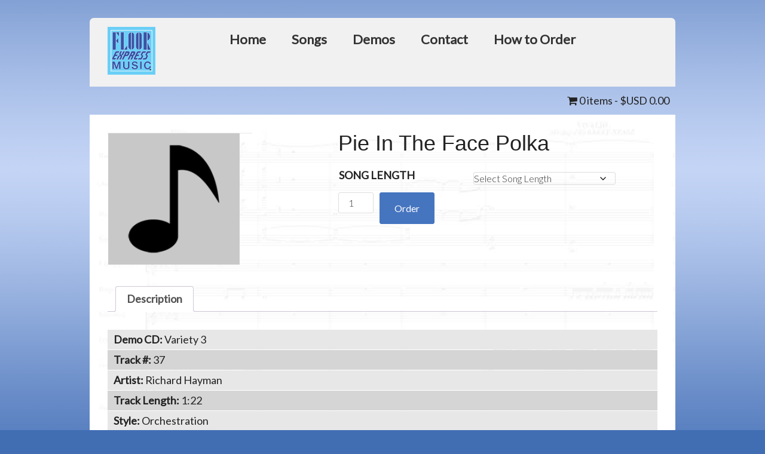

--- FILE ---
content_type: text/html; charset=UTF-8
request_url: https://floorexpressmusic.com/product/pie-in-the-face-polka/
body_size: 15727
content:
<!DOCTYPE html>
<html lang="en-US">
<head >
<meta charset="UTF-8" />
<meta name="viewport" content="width=device-width, initial-scale=1" />
<meta name='robots' content='index, follow, max-image-preview:large, max-snippet:-1, max-video-preview:-1' />

	<!-- This site is optimized with the Yoast SEO plugin v26.7 - https://yoast.com/wordpress/plugins/seo/ -->
	<title>Pie In The Face Polka - Floor Express Music</title>
	<link rel="canonical" href="https://floorexpressmusic.com/product/pie-in-the-face-polka/" />
	<meta property="og:locale" content="en_US" />
	<meta property="og:type" content="article" />
	<meta property="og:title" content="Pie In The Face Polka - Floor Express Music" />
	<meta property="og:url" content="https://floorexpressmusic.com/product/pie-in-the-face-polka/" />
	<meta property="og:site_name" content="Floor Express Music" />
	<meta property="article:modified_time" content="2015-07-29T21:44:16+00:00" />
	<meta name="twitter:card" content="summary_large_image" />
	<script type="application/ld+json" class="yoast-schema-graph">{"@context":"https://schema.org","@graph":[{"@type":"WebPage","@id":"https://floorexpressmusic.com/product/pie-in-the-face-polka/","url":"https://floorexpressmusic.com/product/pie-in-the-face-polka/","name":"Pie In The Face Polka - Floor Express Music","isPartOf":{"@id":"https://floorexpressmusic.com/#website"},"datePublished":"2015-07-29T21:44:08+00:00","dateModified":"2015-07-29T21:44:16+00:00","breadcrumb":{"@id":"https://floorexpressmusic.com/product/pie-in-the-face-polka/#breadcrumb"},"inLanguage":"en-US","potentialAction":[{"@type":"ReadAction","target":["https://floorexpressmusic.com/product/pie-in-the-face-polka/"]}]},{"@type":"BreadcrumbList","@id":"https://floorexpressmusic.com/product/pie-in-the-face-polka/#breadcrumb","itemListElement":[{"@type":"ListItem","position":1,"name":"Home","item":"https://floorexpressmusic.com/"},{"@type":"ListItem","position":2,"name":"Shop","item":"https://floorexpressmusic.com/shop/"},{"@type":"ListItem","position":3,"name":"Pie In The Face Polka"}]},{"@type":"WebSite","@id":"https://floorexpressmusic.com/#website","url":"https://floorexpressmusic.com/","name":"Floor Express Music","description":"Gymnastics Floor Music","publisher":{"@id":"https://floorexpressmusic.com/#organization"},"potentialAction":[{"@type":"SearchAction","target":{"@type":"EntryPoint","urlTemplate":"https://floorexpressmusic.com/?s={search_term_string}"},"query-input":{"@type":"PropertyValueSpecification","valueRequired":true,"valueName":"search_term_string"}}],"inLanguage":"en-US"},{"@type":"Organization","@id":"https://floorexpressmusic.com/#organization","name":"Floor Express Music","url":"https://floorexpressmusic.com/","logo":{"@type":"ImageObject","inLanguage":"en-US","@id":"https://floorexpressmusic.com/#/schema/logo/image/","url":"https://floorexpressmusic.com/floor-music/floor-music/uploads/2015/07/floor-express-music-logo1.png","contentUrl":"https://floorexpressmusic.com/floor-music/floor-music/uploads/2015/07/floor-express-music-logo1.png","width":150,"height":150,"caption":"Floor Express Music"},"image":{"@id":"https://floorexpressmusic.com/#/schema/logo/image/"}}]}</script>
	<!-- / Yoast SEO plugin. -->


<link rel='dns-prefetch' href='//www.googletagmanager.com' />
<link rel='dns-prefetch' href='//maxcdn.bootstrapcdn.com' />
<link rel='dns-prefetch' href='//fonts.googleapis.com' />
<link rel="alternate" type="application/rss+xml" title="Floor Express Music &raquo; Feed" href="https://floorexpressmusic.com/feed/" />
<link rel="alternate" type="application/rss+xml" title="Floor Express Music &raquo; Comments Feed" href="https://floorexpressmusic.com/comments/feed/" />
<link rel="alternate" title="oEmbed (JSON)" type="application/json+oembed" href="https://floorexpressmusic.com/wp-json/oembed/1.0/embed?url=https%3A%2F%2Ffloorexpressmusic.com%2Fproduct%2Fpie-in-the-face-polka%2F" />
<link rel="alternate" title="oEmbed (XML)" type="text/xml+oembed" href="https://floorexpressmusic.com/wp-json/oembed/1.0/embed?url=https%3A%2F%2Ffloorexpressmusic.com%2Fproduct%2Fpie-in-the-face-polka%2F&#038;format=xml" />
<style id='wp-img-auto-sizes-contain-inline-css' type='text/css'>
img:is([sizes=auto i],[sizes^="auto," i]){contain-intrinsic-size:3000px 1500px}
/*# sourceURL=wp-img-auto-sizes-contain-inline-css */
</style>
<link rel='stylesheet' id='wc-authorize-net-cim-credit-card-checkout-block-css' href='https://floorexpressmusic.com/floor-music/floor-music/plugins/woocommerce-gateway-authorize-net-cim/assets/css/blocks/wc-authorize-net-cim-checkout-block.css?ver=3.10.14' type='text/css' media='all' />
<link rel='stylesheet' id='wc-authorize-net-cim-echeck-checkout-block-css' href='https://floorexpressmusic.com/floor-music/floor-music/plugins/woocommerce-gateway-authorize-net-cim/assets/css/blocks/wc-authorize-net-cim-checkout-block.css?ver=3.10.14' type='text/css' media='all' />
<link rel='stylesheet' id='modern-portfolio-pro-theme-css' href='https://floorexpressmusic.com/floor-music/floor-music/themes/modern-portfolio-pro/style.css?ver=2.1' type='text/css' media='all' />
<style id='modern-portfolio-pro-theme-inline-css' type='text/css'>
.site-title a::before{ content: 'M'; }
/*# sourceURL=modern-portfolio-pro-theme-inline-css */
</style>
<style id='wp-emoji-styles-inline-css' type='text/css'>

	img.wp-smiley, img.emoji {
		display: inline !important;
		border: none !important;
		box-shadow: none !important;
		height: 1em !important;
		width: 1em !important;
		margin: 0 0.07em !important;
		vertical-align: -0.1em !important;
		background: none !important;
		padding: 0 !important;
	}
/*# sourceURL=wp-emoji-styles-inline-css */
</style>
<link rel='stylesheet' id='wp-block-library-css' href='https://floorexpressmusic.com/floor-music/wp-includes/css/dist/block-library/style.min.css?ver=6.9' type='text/css' media='all' />
<link rel='stylesheet' id='wc-blocks-style-css' href='https://floorexpressmusic.com/floor-music/floor-music/plugins/woocommerce/assets/client/blocks/wc-blocks.css?ver=wc-10.4.3' type='text/css' media='all' />
<style id='global-styles-inline-css' type='text/css'>
:root{--wp--preset--aspect-ratio--square: 1;--wp--preset--aspect-ratio--4-3: 4/3;--wp--preset--aspect-ratio--3-4: 3/4;--wp--preset--aspect-ratio--3-2: 3/2;--wp--preset--aspect-ratio--2-3: 2/3;--wp--preset--aspect-ratio--16-9: 16/9;--wp--preset--aspect-ratio--9-16: 9/16;--wp--preset--color--black: #000000;--wp--preset--color--cyan-bluish-gray: #abb8c3;--wp--preset--color--white: #ffffff;--wp--preset--color--pale-pink: #f78da7;--wp--preset--color--vivid-red: #cf2e2e;--wp--preset--color--luminous-vivid-orange: #ff6900;--wp--preset--color--luminous-vivid-amber: #fcb900;--wp--preset--color--light-green-cyan: #7bdcb5;--wp--preset--color--vivid-green-cyan: #00d084;--wp--preset--color--pale-cyan-blue: #8ed1fc;--wp--preset--color--vivid-cyan-blue: #0693e3;--wp--preset--color--vivid-purple: #9b51e0;--wp--preset--gradient--vivid-cyan-blue-to-vivid-purple: linear-gradient(135deg,rgb(6,147,227) 0%,rgb(155,81,224) 100%);--wp--preset--gradient--light-green-cyan-to-vivid-green-cyan: linear-gradient(135deg,rgb(122,220,180) 0%,rgb(0,208,130) 100%);--wp--preset--gradient--luminous-vivid-amber-to-luminous-vivid-orange: linear-gradient(135deg,rgb(252,185,0) 0%,rgb(255,105,0) 100%);--wp--preset--gradient--luminous-vivid-orange-to-vivid-red: linear-gradient(135deg,rgb(255,105,0) 0%,rgb(207,46,46) 100%);--wp--preset--gradient--very-light-gray-to-cyan-bluish-gray: linear-gradient(135deg,rgb(238,238,238) 0%,rgb(169,184,195) 100%);--wp--preset--gradient--cool-to-warm-spectrum: linear-gradient(135deg,rgb(74,234,220) 0%,rgb(151,120,209) 20%,rgb(207,42,186) 40%,rgb(238,44,130) 60%,rgb(251,105,98) 80%,rgb(254,248,76) 100%);--wp--preset--gradient--blush-light-purple: linear-gradient(135deg,rgb(255,206,236) 0%,rgb(152,150,240) 100%);--wp--preset--gradient--blush-bordeaux: linear-gradient(135deg,rgb(254,205,165) 0%,rgb(254,45,45) 50%,rgb(107,0,62) 100%);--wp--preset--gradient--luminous-dusk: linear-gradient(135deg,rgb(255,203,112) 0%,rgb(199,81,192) 50%,rgb(65,88,208) 100%);--wp--preset--gradient--pale-ocean: linear-gradient(135deg,rgb(255,245,203) 0%,rgb(182,227,212) 50%,rgb(51,167,181) 100%);--wp--preset--gradient--electric-grass: linear-gradient(135deg,rgb(202,248,128) 0%,rgb(113,206,126) 100%);--wp--preset--gradient--midnight: linear-gradient(135deg,rgb(2,3,129) 0%,rgb(40,116,252) 100%);--wp--preset--font-size--small: 13px;--wp--preset--font-size--medium: 20px;--wp--preset--font-size--large: 36px;--wp--preset--font-size--x-large: 42px;--wp--preset--spacing--20: 0.44rem;--wp--preset--spacing--30: 0.67rem;--wp--preset--spacing--40: 1rem;--wp--preset--spacing--50: 1.5rem;--wp--preset--spacing--60: 2.25rem;--wp--preset--spacing--70: 3.38rem;--wp--preset--spacing--80: 5.06rem;--wp--preset--shadow--natural: 6px 6px 9px rgba(0, 0, 0, 0.2);--wp--preset--shadow--deep: 12px 12px 50px rgba(0, 0, 0, 0.4);--wp--preset--shadow--sharp: 6px 6px 0px rgba(0, 0, 0, 0.2);--wp--preset--shadow--outlined: 6px 6px 0px -3px rgb(255, 255, 255), 6px 6px rgb(0, 0, 0);--wp--preset--shadow--crisp: 6px 6px 0px rgb(0, 0, 0);}:where(.is-layout-flex){gap: 0.5em;}:where(.is-layout-grid){gap: 0.5em;}body .is-layout-flex{display: flex;}.is-layout-flex{flex-wrap: wrap;align-items: center;}.is-layout-flex > :is(*, div){margin: 0;}body .is-layout-grid{display: grid;}.is-layout-grid > :is(*, div){margin: 0;}:where(.wp-block-columns.is-layout-flex){gap: 2em;}:where(.wp-block-columns.is-layout-grid){gap: 2em;}:where(.wp-block-post-template.is-layout-flex){gap: 1.25em;}:where(.wp-block-post-template.is-layout-grid){gap: 1.25em;}.has-black-color{color: var(--wp--preset--color--black) !important;}.has-cyan-bluish-gray-color{color: var(--wp--preset--color--cyan-bluish-gray) !important;}.has-white-color{color: var(--wp--preset--color--white) !important;}.has-pale-pink-color{color: var(--wp--preset--color--pale-pink) !important;}.has-vivid-red-color{color: var(--wp--preset--color--vivid-red) !important;}.has-luminous-vivid-orange-color{color: var(--wp--preset--color--luminous-vivid-orange) !important;}.has-luminous-vivid-amber-color{color: var(--wp--preset--color--luminous-vivid-amber) !important;}.has-light-green-cyan-color{color: var(--wp--preset--color--light-green-cyan) !important;}.has-vivid-green-cyan-color{color: var(--wp--preset--color--vivid-green-cyan) !important;}.has-pale-cyan-blue-color{color: var(--wp--preset--color--pale-cyan-blue) !important;}.has-vivid-cyan-blue-color{color: var(--wp--preset--color--vivid-cyan-blue) !important;}.has-vivid-purple-color{color: var(--wp--preset--color--vivid-purple) !important;}.has-black-background-color{background-color: var(--wp--preset--color--black) !important;}.has-cyan-bluish-gray-background-color{background-color: var(--wp--preset--color--cyan-bluish-gray) !important;}.has-white-background-color{background-color: var(--wp--preset--color--white) !important;}.has-pale-pink-background-color{background-color: var(--wp--preset--color--pale-pink) !important;}.has-vivid-red-background-color{background-color: var(--wp--preset--color--vivid-red) !important;}.has-luminous-vivid-orange-background-color{background-color: var(--wp--preset--color--luminous-vivid-orange) !important;}.has-luminous-vivid-amber-background-color{background-color: var(--wp--preset--color--luminous-vivid-amber) !important;}.has-light-green-cyan-background-color{background-color: var(--wp--preset--color--light-green-cyan) !important;}.has-vivid-green-cyan-background-color{background-color: var(--wp--preset--color--vivid-green-cyan) !important;}.has-pale-cyan-blue-background-color{background-color: var(--wp--preset--color--pale-cyan-blue) !important;}.has-vivid-cyan-blue-background-color{background-color: var(--wp--preset--color--vivid-cyan-blue) !important;}.has-vivid-purple-background-color{background-color: var(--wp--preset--color--vivid-purple) !important;}.has-black-border-color{border-color: var(--wp--preset--color--black) !important;}.has-cyan-bluish-gray-border-color{border-color: var(--wp--preset--color--cyan-bluish-gray) !important;}.has-white-border-color{border-color: var(--wp--preset--color--white) !important;}.has-pale-pink-border-color{border-color: var(--wp--preset--color--pale-pink) !important;}.has-vivid-red-border-color{border-color: var(--wp--preset--color--vivid-red) !important;}.has-luminous-vivid-orange-border-color{border-color: var(--wp--preset--color--luminous-vivid-orange) !important;}.has-luminous-vivid-amber-border-color{border-color: var(--wp--preset--color--luminous-vivid-amber) !important;}.has-light-green-cyan-border-color{border-color: var(--wp--preset--color--light-green-cyan) !important;}.has-vivid-green-cyan-border-color{border-color: var(--wp--preset--color--vivid-green-cyan) !important;}.has-pale-cyan-blue-border-color{border-color: var(--wp--preset--color--pale-cyan-blue) !important;}.has-vivid-cyan-blue-border-color{border-color: var(--wp--preset--color--vivid-cyan-blue) !important;}.has-vivid-purple-border-color{border-color: var(--wp--preset--color--vivid-purple) !important;}.has-vivid-cyan-blue-to-vivid-purple-gradient-background{background: var(--wp--preset--gradient--vivid-cyan-blue-to-vivid-purple) !important;}.has-light-green-cyan-to-vivid-green-cyan-gradient-background{background: var(--wp--preset--gradient--light-green-cyan-to-vivid-green-cyan) !important;}.has-luminous-vivid-amber-to-luminous-vivid-orange-gradient-background{background: var(--wp--preset--gradient--luminous-vivid-amber-to-luminous-vivid-orange) !important;}.has-luminous-vivid-orange-to-vivid-red-gradient-background{background: var(--wp--preset--gradient--luminous-vivid-orange-to-vivid-red) !important;}.has-very-light-gray-to-cyan-bluish-gray-gradient-background{background: var(--wp--preset--gradient--very-light-gray-to-cyan-bluish-gray) !important;}.has-cool-to-warm-spectrum-gradient-background{background: var(--wp--preset--gradient--cool-to-warm-spectrum) !important;}.has-blush-light-purple-gradient-background{background: var(--wp--preset--gradient--blush-light-purple) !important;}.has-blush-bordeaux-gradient-background{background: var(--wp--preset--gradient--blush-bordeaux) !important;}.has-luminous-dusk-gradient-background{background: var(--wp--preset--gradient--luminous-dusk) !important;}.has-pale-ocean-gradient-background{background: var(--wp--preset--gradient--pale-ocean) !important;}.has-electric-grass-gradient-background{background: var(--wp--preset--gradient--electric-grass) !important;}.has-midnight-gradient-background{background: var(--wp--preset--gradient--midnight) !important;}.has-small-font-size{font-size: var(--wp--preset--font-size--small) !important;}.has-medium-font-size{font-size: var(--wp--preset--font-size--medium) !important;}.has-large-font-size{font-size: var(--wp--preset--font-size--large) !important;}.has-x-large-font-size{font-size: var(--wp--preset--font-size--x-large) !important;}
/*# sourceURL=global-styles-inline-css */
</style>

<style id='classic-theme-styles-inline-css' type='text/css'>
/*! This file is auto-generated */
.wp-block-button__link{color:#fff;background-color:#32373c;border-radius:9999px;box-shadow:none;text-decoration:none;padding:calc(.667em + 2px) calc(1.333em + 2px);font-size:1.125em}.wp-block-file__button{background:#32373c;color:#fff;text-decoration:none}
/*# sourceURL=/wp-includes/css/classic-themes.min.css */
</style>
<link rel='stylesheet' id='woocommerce-layout-css' href='https://floorexpressmusic.com/floor-music/floor-music/plugins/woocommerce/assets/css/woocommerce-layout.css?ver=10.4.3' type='text/css' media='all' />
<link rel='stylesheet' id='woocommerce-smallscreen-css' href='https://floorexpressmusic.com/floor-music/floor-music/plugins/woocommerce/assets/css/woocommerce-smallscreen.css?ver=10.4.3' type='text/css' media='only screen and (max-width: 768px)' />
<link rel='stylesheet' id='woocommerce-general-css' href='https://floorexpressmusic.com/floor-music/floor-music/plugins/woocommerce/assets/css/woocommerce.css?ver=10.4.3' type='text/css' media='all' />
<style id='woocommerce-inline-inline-css' type='text/css'>
.woocommerce form .form-row .required { visibility: visible; }
/*# sourceURL=woocommerce-inline-inline-css */
</style>
<link rel='stylesheet' id='font-awesome-css' href='//maxcdn.bootstrapcdn.com/font-awesome/4.2.0/css/font-awesome.min.css?ver=6.9' type='text/css' media='all' />
<link rel='stylesheet' id='dashicons-css' href='https://floorexpressmusic.com/floor-music/wp-includes/css/dashicons.min.css?ver=6.9' type='text/css' media='all' />
<link rel='stylesheet' id='google-fonts-css' href='//fonts.googleapis.com/css?family=Lato%3A300%2C400%7CMerriweather%3A400%2C300&#038;ver=2.1' type='text/css' media='all' />
<link rel='stylesheet' id='sv-wc-payment-gateway-payment-form-v5_15_12-css' href='https://floorexpressmusic.com/floor-music/floor-music/plugins/woocommerce-gateway-authorize-net-cim/vendor/skyverge/wc-plugin-framework/woocommerce/payment-gateway/assets/css/frontend/sv-wc-payment-gateway-payment-form.min.css?ver=5.15.12' type='text/css' media='all' />
<script type="text/javascript" id="woocommerce-google-analytics-integration-gtag-js-after">
/* <![CDATA[ */
/* Google Analytics for WooCommerce (gtag.js) */
					window.dataLayer = window.dataLayer || [];
					function gtag(){dataLayer.push(arguments);}
					// Set up default consent state.
					for ( const mode of [{"analytics_storage":"denied","ad_storage":"denied","ad_user_data":"denied","ad_personalization":"denied","region":["AT","BE","BG","HR","CY","CZ","DK","EE","FI","FR","DE","GR","HU","IS","IE","IT","LV","LI","LT","LU","MT","NL","NO","PL","PT","RO","SK","SI","ES","SE","GB","CH"]}] || [] ) {
						gtag( "consent", "default", { "wait_for_update": 500, ...mode } );
					}
					gtag("js", new Date());
					gtag("set", "developer_id.dOGY3NW", true);
					gtag("config", "G-BJM466GTP1", {"track_404":true,"allow_google_signals":false,"logged_in":false,"linker":{"domains":[],"allow_incoming":false},"custom_map":{"dimension1":"logged_in"}});
//# sourceURL=woocommerce-google-analytics-integration-gtag-js-after
/* ]]> */
</script>
<script type="text/javascript" src="https://floorexpressmusic.com/floor-music/wp-includes/js/jquery/jquery.min.js?ver=3.7.1" id="jquery-core-js"></script>
<script type="text/javascript" src="https://floorexpressmusic.com/floor-music/wp-includes/js/jquery/jquery-migrate.min.js?ver=3.4.1" id="jquery-migrate-js"></script>
<script type="text/javascript" src="https://floorexpressmusic.com/floor-music/floor-music/plugins/woocommerce/assets/js/jquery-blockui/jquery.blockUI.min.js?ver=2.7.0-wc.10.4.3" id="wc-jquery-blockui-js" defer="defer" data-wp-strategy="defer"></script>
<script type="text/javascript" id="wc-add-to-cart-js-extra">
/* <![CDATA[ */
var wc_add_to_cart_params = {"ajax_url":"/floor-music/wp-admin/admin-ajax.php","wc_ajax_url":"/?wc-ajax=%%endpoint%%","i18n_view_cart":"View cart","cart_url":"https://floorexpressmusic.com/cart/","is_cart":"","cart_redirect_after_add":"yes"};
//# sourceURL=wc-add-to-cart-js-extra
/* ]]> */
</script>
<script type="text/javascript" src="https://floorexpressmusic.com/floor-music/floor-music/plugins/woocommerce/assets/js/frontend/add-to-cart.min.js?ver=10.4.3" id="wc-add-to-cart-js" defer="defer" data-wp-strategy="defer"></script>
<script type="text/javascript" id="wc-single-product-js-extra">
/* <![CDATA[ */
var wc_single_product_params = {"i18n_required_rating_text":"Please select a rating","i18n_rating_options":["1 of 5 stars","2 of 5 stars","3 of 5 stars","4 of 5 stars","5 of 5 stars"],"i18n_product_gallery_trigger_text":"View full-screen image gallery","review_rating_required":"yes","flexslider":{"rtl":false,"animation":"slide","smoothHeight":true,"directionNav":false,"controlNav":"thumbnails","slideshow":false,"animationSpeed":500,"animationLoop":false,"allowOneSlide":false},"zoom_enabled":"","zoom_options":[],"photoswipe_enabled":"","photoswipe_options":{"shareEl":false,"closeOnScroll":false,"history":false,"hideAnimationDuration":0,"showAnimationDuration":0},"flexslider_enabled":""};
//# sourceURL=wc-single-product-js-extra
/* ]]> */
</script>
<script type="text/javascript" src="https://floorexpressmusic.com/floor-music/floor-music/plugins/woocommerce/assets/js/frontend/single-product.min.js?ver=10.4.3" id="wc-single-product-js" defer="defer" data-wp-strategy="defer"></script>
<script type="text/javascript" src="https://floorexpressmusic.com/floor-music/floor-music/plugins/woocommerce/assets/js/js-cookie/js.cookie.min.js?ver=2.1.4-wc.10.4.3" id="wc-js-cookie-js" defer="defer" data-wp-strategy="defer"></script>
<script type="text/javascript" id="woocommerce-js-extra">
/* <![CDATA[ */
var woocommerce_params = {"ajax_url":"/floor-music/wp-admin/admin-ajax.php","wc_ajax_url":"/?wc-ajax=%%endpoint%%","i18n_password_show":"Show password","i18n_password_hide":"Hide password"};
//# sourceURL=woocommerce-js-extra
/* ]]> */
</script>
<script type="text/javascript" src="https://floorexpressmusic.com/floor-music/floor-music/plugins/woocommerce/assets/js/frontend/woocommerce.min.js?ver=10.4.3" id="woocommerce-js" defer="defer" data-wp-strategy="defer"></script>
<script type="text/javascript" src="https://floorexpressmusic.com/floor-music/floor-music/themes/modern-portfolio-pro/js/responsive-menu.js?ver=1.0.0" id="mpp-responsive-menu-js"></script>
<link rel="https://api.w.org/" href="https://floorexpressmusic.com/wp-json/" /><link rel="alternate" title="JSON" type="application/json" href="https://floorexpressmusic.com/wp-json/wp/v2/product/89412" /><link rel="EditURI" type="application/rsd+xml" title="RSD" href="https://floorexpressmusic.com/floor-music/xmlrpc.php?rsd" />
<meta name="generator" content="WordPress 6.9" />
<meta name="generator" content="WooCommerce 10.4.3" />
<link rel='shortlink' href='https://floorexpressmusic.com/?p=89412' />
<link rel="icon" href="https://floorexpressmusic.com/floor-music/floor-music/themes/modern-portfolio-pro/images/favicon.ico" />
<!--[if lte IE 8]>
<style>
.site-header, .site-inner, .mpp-home .site-inner {
    width: 980px;
}
.header-contact-block.cart{
	width:140px;
}
</style>
<![endif]-->
<link rel='stylesheet' href='/media/custom.css' type='text/css' media='all' />
<script>
  (function(i,s,o,g,r,a,m){i['GoogleAnalyticsObject']=r;i[r]=i[r]||function(){
  (i[r].q=i[r].q||[]).push(arguments)},i[r].l=1*new Date();a=s.createElement(o),
  m=s.getElementsByTagName(o)[0];a.async=1;a.src=g;m.parentNode.insertBefore(a,m)
  })(window,document,'script','//www.google-analytics.com/analytics.js','ga');

  ga('create', 'UA-13225901-1', 'auto');
  ga('send', 'pageview');

</script>	<noscript><style>.woocommerce-product-gallery{ opacity: 1 !important; }</style></noscript>
	<link rel='stylesheet' id='mediaelement-css' href='https://floorexpressmusic.com/floor-music/wp-includes/js/mediaelement/mediaelementplayer-legacy.min.css?ver=4.2.17' type='text/css' media='all' />
<link rel='stylesheet' id='wp-mediaelement-css' href='https://floorexpressmusic.com/floor-music/wp-includes/js/mediaelement/wp-mediaelement.min.css?ver=6.9' type='text/css' media='all' />
</head>
<body class="wp-singular product-template-default single single-product postid-89412 wp-theme-genesis wp-child-theme-modern-portfolio-pro theme-genesis woocommerce woocommerce-page woocommerce-no-js full-width-content genesis-breadcrumbs-hidden genesis-footer-widgets-hidden song"><div class="site-container"><header class="site-header"><div class="wrap"><div class="title-area"><p class="site-title"><a href="https://floorexpressmusic.com/">Floor Express Music</a></p>	<a href="/" title="Floor Express Music"><img src="/media/theme/blank.png" width="150" height="150" alt="Floor Express Music" style="margin:-12px 0;" /></a>
 <p class="site-description">Gymnastics Floor Music</p></div><div class="widget-area header-widget-area">
<section id="nav_menu-3" class="widget widget_nav_menu"><div class="widget-wrap"><nav class="nav-header"><ul id="menu-main-nav" class="menu genesis-nav-menu"><li id="menu-item-64011" class="menu-item menu-item-type-custom menu-item-object-custom menu-item-has-children menu-item-64011"><a href="/"><span >Home</span></a>
<ul class="sub-menu">
	<li id="menu-item-108339" class="menu-item menu-item-type-post_type menu-item-object-page menu-item-108339"><a href="https://floorexpressmusic.com/how-to-order/"><span >How to Order</span></a></li>
	<li id="menu-item-64012" class="menu-item menu-item-type-post_type menu-item-object-page menu-item-64012"><a href="https://floorexpressmusic.com/about-our-gymnastics-floor-music/"><span >About</span></a></li>
</ul>
</li>
<li id="menu-item-64014" class="menu-item menu-item-type-post_type menu-item-object-page menu-item-has-children menu-item-64014"><a href="https://floorexpressmusic.com/songs-listen-and-order/"><span >Songs</span></a>
<ul class="sub-menu">
	<li id="menu-item-64015" class="menu-item menu-item-type-post_type menu-item-object-page menu-item-64015"><a href="https://floorexpressmusic.com/new-releases/"><span >New Releases</span></a></li>
	<li id="menu-item-64016" class="menu-item menu-item-type-post_type menu-item-object-page menu-item-64016"><a href="https://floorexpressmusic.com/songs-listen-and-order/"><span >Songs – Listen and Order</span></a></li>
</ul>
</li>
<li id="menu-item-64017" class="menu-item menu-item-type-post_type menu-item-object-page menu-item-has-children menu-item-64017"><a href="https://floorexpressmusic.com/demo-collections/"><span >Demos</span></a>
<ul class="sub-menu">
	<li id="menu-item-64018" class="menu-item menu-item-type-post_type menu-item-object-page menu-item-64018"><a href="https://floorexpressmusic.com/demo-collections/"><span >Demo Collections</span></a></li>
</ul>
</li>
<li id="menu-item-64027" class="menu-item menu-item-type-post_type menu-item-object-page menu-item-64027"><a href="https://floorexpressmusic.com/contact-floor-express-music/"><span >Contact</span></a></li>
<li id="menu-item-64013" class="menu-item menu-item-type-post_type menu-item-object-page menu-item-64013"><a href="https://floorexpressmusic.com/how-to-order/"><span >How to Order</span></a></li>
</ul></nav></div></section>
</div></div></header><nav class="nav-primary" aria-label="Main"><div class="wrap"><ul id="menu-cart-nav" class="menu genesis-nav-menu menu-primary"><li id="menu-item-92596" class="menu-item menu-item-type-custom menu-item-object-custom menu-item-92596"><a href="#"><span >&#8211;</span></a></li>
<li class="right"><a class="wcmenucart-contents" href="https://floorexpressmusic.com/cart/" title="View your shopping cart"><i class="fa fa-shopping-cart"></i> 0 items - <span class="woocommerce-Price-amount amount"><bdi><span class="woocommerce-Price-currencySymbol">$USD </span>0.00</bdi></span></a></li></ul></div></nav><div class="site-inner"><div class="content-sidebar-wrap"><main class="content">
		<div class="woocommerce-notices-wrapper"></div>
		<div itemscope itemtype="http://schema.org/Product" id="product-89412" class="post-89412 product type-product status-publish sub-style-orchestration artist-richard-hayman product_cat-42-variety-cd-3 product_tag-polka entry first instock taxable shipping-taxable purchasable product-type-variable">

			<div class="woocommerce-product-gallery woocommerce-product-gallery--without-images woocommerce-product-gallery--columns-4 images" data-columns="4" style="opacity: 0; transition: opacity .25s ease-in-out;">
	<div class="woocommerce-product-gallery__wrapper">
		<div class="woocommerce-product-gallery__image woocommerce-product-gallery__image--placeholder"><img src="/media/cart/blank.png" alt="Awaiting product image" class="wp-post-image" /></div>	</div>
</div>

			<div class="summary">
					
				<h1 class="product_title entry-title">Pie In The Face Polka</h1><div class="bulk_pricing_discounts_wrapper"><b>Quantity discounts available</b><br></div><style>
            .bulk_pricing_discounts table {
                width: 100%;
                border: 1px solid #ddd;
            }
            .bulk_pricing_discounts table th,
            .bulk_pricing_discounts table td {
                text-align:center;
                border: 1px solid #eee;
            }
            .bulk_pricing_discounts_wrapper {
                clear: both;
            }
        </style><p class="price"><span class="woocommerce-Price-amount amount" aria-hidden="true"><bdi><span class="woocommerce-Price-currencySymbol">$USD </span>50.00</bdi></span> <span aria-hidden="true">&ndash;</span> <span class="woocommerce-Price-amount amount" aria-hidden="true"><bdi><span class="woocommerce-Price-currencySymbol">$USD </span>75.00</bdi></span><span class="screen-reader-text">Price range: $USD 50.00 through $USD 75.00</span></p>

<form class="variations_form cart" action="https://floorexpressmusic.com/product/pie-in-the-face-polka/" method="post" enctype='multipart/form-data' data-product_id="89412" data-product_variations="[{&quot;attributes&quot;:{&quot;attribute_song-length&quot;:&quot;Long MP3 - $50&quot;},&quot;availability_html&quot;:&quot;&quot;,&quot;backorders_allowed&quot;:false,&quot;dimensions&quot;:{&quot;length&quot;:&quot;&quot;,&quot;width&quot;:&quot;&quot;,&quot;height&quot;:&quot;&quot;},&quot;dimensions_html&quot;:&quot;N\/A&quot;,&quot;display_price&quot;:50,&quot;display_regular_price&quot;:50,&quot;image&quot;:{&quot;title&quot;:&quot;&quot;,&quot;caption&quot;:&quot;&quot;,&quot;url&quot;:&quot;&quot;,&quot;alt&quot;:&quot;&quot;,&quot;src&quot;:&quot;&quot;,&quot;srcset&quot;:false,&quot;sizes&quot;:false},&quot;image_id&quot;:0,&quot;is_downloadable&quot;:false,&quot;is_in_stock&quot;:true,&quot;is_purchasable&quot;:true,&quot;is_sold_individually&quot;:&quot;no&quot;,&quot;is_virtual&quot;:true,&quot;max_qty&quot;:&quot;&quot;,&quot;min_qty&quot;:1,&quot;price_html&quot;:&quot;&lt;span class=\&quot;price\&quot;&gt;&lt;span class=\&quot;woocommerce-Price-amount amount\&quot;&gt;&lt;bdi&gt;&lt;span class=\&quot;woocommerce-Price-currencySymbol\&quot;&gt;$USD &lt;\/span&gt;50.00&lt;\/bdi&gt;&lt;\/span&gt;&lt;\/span&gt;&quot;,&quot;sku&quot;:&quot;76226ea87ae8&quot;,&quot;variation_description&quot;:&quot;&quot;,&quot;variation_id&quot;:89413,&quot;variation_is_active&quot;:true,&quot;variation_is_visible&quot;:true,&quot;weight&quot;:&quot;&quot;,&quot;weight_html&quot;:&quot;N\/A&quot;},{&quot;attributes&quot;:{&quot;attribute_song-length&quot;:&quot;Medium MP3 - $50&quot;},&quot;availability_html&quot;:&quot;&quot;,&quot;backorders_allowed&quot;:false,&quot;dimensions&quot;:{&quot;length&quot;:&quot;&quot;,&quot;width&quot;:&quot;&quot;,&quot;height&quot;:&quot;&quot;},&quot;dimensions_html&quot;:&quot;N\/A&quot;,&quot;display_price&quot;:50,&quot;display_regular_price&quot;:50,&quot;image&quot;:{&quot;title&quot;:&quot;&quot;,&quot;caption&quot;:&quot;&quot;,&quot;url&quot;:&quot;&quot;,&quot;alt&quot;:&quot;&quot;,&quot;src&quot;:&quot;&quot;,&quot;srcset&quot;:false,&quot;sizes&quot;:false},&quot;image_id&quot;:0,&quot;is_downloadable&quot;:false,&quot;is_in_stock&quot;:true,&quot;is_purchasable&quot;:true,&quot;is_sold_individually&quot;:&quot;no&quot;,&quot;is_virtual&quot;:true,&quot;max_qty&quot;:&quot;&quot;,&quot;min_qty&quot;:1,&quot;price_html&quot;:&quot;&lt;span class=\&quot;price\&quot;&gt;&lt;span class=\&quot;woocommerce-Price-amount amount\&quot;&gt;&lt;bdi&gt;&lt;span class=\&quot;woocommerce-Price-currencySymbol\&quot;&gt;$USD &lt;\/span&gt;50.00&lt;\/bdi&gt;&lt;\/span&gt;&lt;\/span&gt;&quot;,&quot;sku&quot;:&quot;d60fc6537117&quot;,&quot;variation_description&quot;:&quot;&quot;,&quot;variation_id&quot;:89414,&quot;variation_is_active&quot;:true,&quot;variation_is_visible&quot;:true,&quot;weight&quot;:&quot;&quot;,&quot;weight_html&quot;:&quot;N\/A&quot;},{&quot;attributes&quot;:{&quot;attribute_song-length&quot;:&quot;Level 6 MP3 - $50&quot;},&quot;availability_html&quot;:&quot;&quot;,&quot;backorders_allowed&quot;:false,&quot;dimensions&quot;:{&quot;length&quot;:&quot;&quot;,&quot;width&quot;:&quot;&quot;,&quot;height&quot;:&quot;&quot;},&quot;dimensions_html&quot;:&quot;N\/A&quot;,&quot;display_price&quot;:50,&quot;display_regular_price&quot;:50,&quot;image&quot;:{&quot;title&quot;:&quot;&quot;,&quot;caption&quot;:&quot;&quot;,&quot;url&quot;:&quot;&quot;,&quot;alt&quot;:&quot;&quot;,&quot;src&quot;:&quot;&quot;,&quot;srcset&quot;:false,&quot;sizes&quot;:false},&quot;image_id&quot;:0,&quot;is_downloadable&quot;:false,&quot;is_in_stock&quot;:true,&quot;is_purchasable&quot;:true,&quot;is_sold_individually&quot;:&quot;no&quot;,&quot;is_virtual&quot;:true,&quot;max_qty&quot;:&quot;&quot;,&quot;min_qty&quot;:1,&quot;price_html&quot;:&quot;&lt;span class=\&quot;price\&quot;&gt;&lt;span class=\&quot;woocommerce-Price-amount amount\&quot;&gt;&lt;bdi&gt;&lt;span class=\&quot;woocommerce-Price-currencySymbol\&quot;&gt;$USD &lt;\/span&gt;50.00&lt;\/bdi&gt;&lt;\/span&gt;&lt;\/span&gt;&quot;,&quot;sku&quot;:&quot;81649a446baa&quot;,&quot;variation_description&quot;:&quot;&quot;,&quot;variation_id&quot;:89415,&quot;variation_is_active&quot;:true,&quot;variation_is_visible&quot;:true,&quot;weight&quot;:&quot;&quot;,&quot;weight_html&quot;:&quot;N\/A&quot;},{&quot;attributes&quot;:{&quot;attribute_song-length&quot;:&quot;Short MP3 - $50&quot;},&quot;availability_html&quot;:&quot;&quot;,&quot;backorders_allowed&quot;:false,&quot;dimensions&quot;:{&quot;length&quot;:&quot;&quot;,&quot;width&quot;:&quot;&quot;,&quot;height&quot;:&quot;&quot;},&quot;dimensions_html&quot;:&quot;N\/A&quot;,&quot;display_price&quot;:50,&quot;display_regular_price&quot;:50,&quot;image&quot;:{&quot;title&quot;:&quot;&quot;,&quot;caption&quot;:&quot;&quot;,&quot;url&quot;:&quot;&quot;,&quot;alt&quot;:&quot;&quot;,&quot;src&quot;:&quot;&quot;,&quot;srcset&quot;:false,&quot;sizes&quot;:false},&quot;image_id&quot;:0,&quot;is_downloadable&quot;:false,&quot;is_in_stock&quot;:true,&quot;is_purchasable&quot;:true,&quot;is_sold_individually&quot;:&quot;no&quot;,&quot;is_virtual&quot;:true,&quot;max_qty&quot;:&quot;&quot;,&quot;min_qty&quot;:1,&quot;price_html&quot;:&quot;&lt;span class=\&quot;price\&quot;&gt;&lt;span class=\&quot;woocommerce-Price-amount amount\&quot;&gt;&lt;bdi&gt;&lt;span class=\&quot;woocommerce-Price-currencySymbol\&quot;&gt;$USD &lt;\/span&gt;50.00&lt;\/bdi&gt;&lt;\/span&gt;&lt;\/span&gt;&quot;,&quot;sku&quot;:&quot;061d91d32875&quot;,&quot;variation_description&quot;:&quot;&quot;,&quot;variation_id&quot;:89416,&quot;variation_is_active&quot;:true,&quot;variation_is_visible&quot;:true,&quot;weight&quot;:&quot;&quot;,&quot;weight_html&quot;:&quot;N\/A&quot;},{&quot;attributes&quot;:{&quot;attribute_song-length&quot;:&quot;Xcel MP3 - $50&quot;},&quot;availability_html&quot;:&quot;&quot;,&quot;backorders_allowed&quot;:false,&quot;dimensions&quot;:{&quot;length&quot;:&quot;&quot;,&quot;width&quot;:&quot;&quot;,&quot;height&quot;:&quot;&quot;},&quot;dimensions_html&quot;:&quot;N\/A&quot;,&quot;display_price&quot;:50,&quot;display_regular_price&quot;:50,&quot;image&quot;:{&quot;title&quot;:&quot;&quot;,&quot;caption&quot;:&quot;&quot;,&quot;url&quot;:&quot;&quot;,&quot;alt&quot;:&quot;&quot;,&quot;src&quot;:&quot;&quot;,&quot;srcset&quot;:false,&quot;sizes&quot;:false},&quot;image_id&quot;:0,&quot;is_downloadable&quot;:false,&quot;is_in_stock&quot;:true,&quot;is_purchasable&quot;:true,&quot;is_sold_individually&quot;:&quot;no&quot;,&quot;is_virtual&quot;:true,&quot;max_qty&quot;:&quot;&quot;,&quot;min_qty&quot;:1,&quot;price_html&quot;:&quot;&lt;span class=\&quot;price\&quot;&gt;&lt;span class=\&quot;woocommerce-Price-amount amount\&quot;&gt;&lt;bdi&gt;&lt;span class=\&quot;woocommerce-Price-currencySymbol\&quot;&gt;$USD &lt;\/span&gt;50.00&lt;\/bdi&gt;&lt;\/span&gt;&lt;\/span&gt;&quot;,&quot;sku&quot;:&quot;f7d731214370&quot;,&quot;variation_description&quot;:&quot;&quot;,&quot;variation_id&quot;:89417,&quot;variation_is_active&quot;:true,&quot;variation_is_visible&quot;:true,&quot;weight&quot;:&quot;&quot;,&quot;weight_html&quot;:&quot;N\/A&quot;},{&quot;attributes&quot;:{&quot;attribute_song-length&quot;:&quot;Bronze MP3 - $50&quot;},&quot;availability_html&quot;:&quot;&quot;,&quot;backorders_allowed&quot;:false,&quot;dimensions&quot;:{&quot;length&quot;:&quot;&quot;,&quot;width&quot;:&quot;&quot;,&quot;height&quot;:&quot;&quot;},&quot;dimensions_html&quot;:&quot;N\/A&quot;,&quot;display_price&quot;:50,&quot;display_regular_price&quot;:50,&quot;image&quot;:{&quot;title&quot;:&quot;&quot;,&quot;caption&quot;:&quot;&quot;,&quot;url&quot;:&quot;&quot;,&quot;alt&quot;:&quot;&quot;,&quot;src&quot;:&quot;&quot;,&quot;srcset&quot;:false,&quot;sizes&quot;:false},&quot;image_id&quot;:0,&quot;is_downloadable&quot;:false,&quot;is_in_stock&quot;:true,&quot;is_purchasable&quot;:true,&quot;is_sold_individually&quot;:&quot;no&quot;,&quot;is_virtual&quot;:true,&quot;max_qty&quot;:&quot;&quot;,&quot;min_qty&quot;:1,&quot;price_html&quot;:&quot;&lt;span class=\&quot;price\&quot;&gt;&lt;span class=\&quot;woocommerce-Price-amount amount\&quot;&gt;&lt;bdi&gt;&lt;span class=\&quot;woocommerce-Price-currencySymbol\&quot;&gt;$USD &lt;\/span&gt;50.00&lt;\/bdi&gt;&lt;\/span&gt;&lt;\/span&gt;&quot;,&quot;sku&quot;:&quot;20d769070997&quot;,&quot;variation_description&quot;:&quot;&quot;,&quot;variation_id&quot;:89418,&quot;variation_is_active&quot;:true,&quot;variation_is_visible&quot;:true,&quot;weight&quot;:&quot;&quot;,&quot;weight_html&quot;:&quot;N\/A&quot;},{&quot;attributes&quot;:{&quot;attribute_song-length&quot;:&quot;Long + Medium - $75&quot;},&quot;availability_html&quot;:&quot;&quot;,&quot;backorders_allowed&quot;:false,&quot;dimensions&quot;:{&quot;length&quot;:&quot;&quot;,&quot;width&quot;:&quot;&quot;,&quot;height&quot;:&quot;&quot;},&quot;dimensions_html&quot;:&quot;N\/A&quot;,&quot;display_price&quot;:75,&quot;display_regular_price&quot;:75,&quot;image&quot;:{&quot;title&quot;:&quot;&quot;,&quot;caption&quot;:&quot;&quot;,&quot;url&quot;:&quot;&quot;,&quot;alt&quot;:&quot;&quot;,&quot;src&quot;:&quot;&quot;,&quot;srcset&quot;:false,&quot;sizes&quot;:false},&quot;image_id&quot;:0,&quot;is_downloadable&quot;:false,&quot;is_in_stock&quot;:true,&quot;is_purchasable&quot;:true,&quot;is_sold_individually&quot;:&quot;no&quot;,&quot;is_virtual&quot;:true,&quot;max_qty&quot;:&quot;&quot;,&quot;min_qty&quot;:1,&quot;price_html&quot;:&quot;&lt;span class=\&quot;price\&quot;&gt;&lt;span class=\&quot;woocommerce-Price-amount amount\&quot;&gt;&lt;bdi&gt;&lt;span class=\&quot;woocommerce-Price-currencySymbol\&quot;&gt;$USD &lt;\/span&gt;75.00&lt;\/bdi&gt;&lt;\/span&gt;&lt;\/span&gt;&quot;,&quot;sku&quot;:&quot;bfadaec0f3e1&quot;,&quot;variation_description&quot;:&quot;&quot;,&quot;variation_id&quot;:89419,&quot;variation_is_active&quot;:true,&quot;variation_is_visible&quot;:true,&quot;weight&quot;:&quot;&quot;,&quot;weight_html&quot;:&quot;N\/A&quot;},{&quot;attributes&quot;:{&quot;attribute_song-length&quot;:&quot;Long + Level 6 - $75&quot;},&quot;availability_html&quot;:&quot;&quot;,&quot;backorders_allowed&quot;:false,&quot;dimensions&quot;:{&quot;length&quot;:&quot;&quot;,&quot;width&quot;:&quot;&quot;,&quot;height&quot;:&quot;&quot;},&quot;dimensions_html&quot;:&quot;N\/A&quot;,&quot;display_price&quot;:75,&quot;display_regular_price&quot;:75,&quot;image&quot;:{&quot;title&quot;:&quot;&quot;,&quot;caption&quot;:&quot;&quot;,&quot;url&quot;:&quot;&quot;,&quot;alt&quot;:&quot;&quot;,&quot;src&quot;:&quot;&quot;,&quot;srcset&quot;:false,&quot;sizes&quot;:false},&quot;image_id&quot;:0,&quot;is_downloadable&quot;:false,&quot;is_in_stock&quot;:true,&quot;is_purchasable&quot;:true,&quot;is_sold_individually&quot;:&quot;no&quot;,&quot;is_virtual&quot;:true,&quot;max_qty&quot;:&quot;&quot;,&quot;min_qty&quot;:1,&quot;price_html&quot;:&quot;&lt;span class=\&quot;price\&quot;&gt;&lt;span class=\&quot;woocommerce-Price-amount amount\&quot;&gt;&lt;bdi&gt;&lt;span class=\&quot;woocommerce-Price-currencySymbol\&quot;&gt;$USD &lt;\/span&gt;75.00&lt;\/bdi&gt;&lt;\/span&gt;&lt;\/span&gt;&quot;,&quot;sku&quot;:&quot;80646452b7dd&quot;,&quot;variation_description&quot;:&quot;&quot;,&quot;variation_id&quot;:89420,&quot;variation_is_active&quot;:true,&quot;variation_is_visible&quot;:true,&quot;weight&quot;:&quot;&quot;,&quot;weight_html&quot;:&quot;N\/A&quot;},{&quot;attributes&quot;:{&quot;attribute_song-length&quot;:&quot;Long + Short - $75&quot;},&quot;availability_html&quot;:&quot;&quot;,&quot;backorders_allowed&quot;:false,&quot;dimensions&quot;:{&quot;length&quot;:&quot;&quot;,&quot;width&quot;:&quot;&quot;,&quot;height&quot;:&quot;&quot;},&quot;dimensions_html&quot;:&quot;N\/A&quot;,&quot;display_price&quot;:75,&quot;display_regular_price&quot;:75,&quot;image&quot;:{&quot;title&quot;:&quot;&quot;,&quot;caption&quot;:&quot;&quot;,&quot;url&quot;:&quot;&quot;,&quot;alt&quot;:&quot;&quot;,&quot;src&quot;:&quot;&quot;,&quot;srcset&quot;:false,&quot;sizes&quot;:false},&quot;image_id&quot;:0,&quot;is_downloadable&quot;:false,&quot;is_in_stock&quot;:true,&quot;is_purchasable&quot;:true,&quot;is_sold_individually&quot;:&quot;no&quot;,&quot;is_virtual&quot;:true,&quot;max_qty&quot;:&quot;&quot;,&quot;min_qty&quot;:1,&quot;price_html&quot;:&quot;&lt;span class=\&quot;price\&quot;&gt;&lt;span class=\&quot;woocommerce-Price-amount amount\&quot;&gt;&lt;bdi&gt;&lt;span class=\&quot;woocommerce-Price-currencySymbol\&quot;&gt;$USD &lt;\/span&gt;75.00&lt;\/bdi&gt;&lt;\/span&gt;&lt;\/span&gt;&quot;,&quot;sku&quot;:&quot;108f5c63cac9&quot;,&quot;variation_description&quot;:&quot;&quot;,&quot;variation_id&quot;:89421,&quot;variation_is_active&quot;:true,&quot;variation_is_visible&quot;:true,&quot;weight&quot;:&quot;&quot;,&quot;weight_html&quot;:&quot;N\/A&quot;},{&quot;attributes&quot;:{&quot;attribute_song-length&quot;:&quot;Long + Xcel - $75&quot;},&quot;availability_html&quot;:&quot;&quot;,&quot;backorders_allowed&quot;:false,&quot;dimensions&quot;:{&quot;length&quot;:&quot;&quot;,&quot;width&quot;:&quot;&quot;,&quot;height&quot;:&quot;&quot;},&quot;dimensions_html&quot;:&quot;N\/A&quot;,&quot;display_price&quot;:75,&quot;display_regular_price&quot;:75,&quot;image&quot;:{&quot;title&quot;:&quot;&quot;,&quot;caption&quot;:&quot;&quot;,&quot;url&quot;:&quot;&quot;,&quot;alt&quot;:&quot;&quot;,&quot;src&quot;:&quot;&quot;,&quot;srcset&quot;:false,&quot;sizes&quot;:false},&quot;image_id&quot;:0,&quot;is_downloadable&quot;:false,&quot;is_in_stock&quot;:true,&quot;is_purchasable&quot;:true,&quot;is_sold_individually&quot;:&quot;no&quot;,&quot;is_virtual&quot;:true,&quot;max_qty&quot;:&quot;&quot;,&quot;min_qty&quot;:1,&quot;price_html&quot;:&quot;&lt;span class=\&quot;price\&quot;&gt;&lt;span class=\&quot;woocommerce-Price-amount amount\&quot;&gt;&lt;bdi&gt;&lt;span class=\&quot;woocommerce-Price-currencySymbol\&quot;&gt;$USD &lt;\/span&gt;75.00&lt;\/bdi&gt;&lt;\/span&gt;&lt;\/span&gt;&quot;,&quot;sku&quot;:&quot;f2c7796af305&quot;,&quot;variation_description&quot;:&quot;&quot;,&quot;variation_id&quot;:89422,&quot;variation_is_active&quot;:true,&quot;variation_is_visible&quot;:true,&quot;weight&quot;:&quot;&quot;,&quot;weight_html&quot;:&quot;N\/A&quot;},{&quot;attributes&quot;:{&quot;attribute_song-length&quot;:&quot;Medium + Level 6 - $75&quot;},&quot;availability_html&quot;:&quot;&quot;,&quot;backorders_allowed&quot;:false,&quot;dimensions&quot;:{&quot;length&quot;:&quot;&quot;,&quot;width&quot;:&quot;&quot;,&quot;height&quot;:&quot;&quot;},&quot;dimensions_html&quot;:&quot;N\/A&quot;,&quot;display_price&quot;:75,&quot;display_regular_price&quot;:75,&quot;image&quot;:{&quot;title&quot;:&quot;&quot;,&quot;caption&quot;:&quot;&quot;,&quot;url&quot;:&quot;&quot;,&quot;alt&quot;:&quot;&quot;,&quot;src&quot;:&quot;&quot;,&quot;srcset&quot;:false,&quot;sizes&quot;:false},&quot;image_id&quot;:0,&quot;is_downloadable&quot;:false,&quot;is_in_stock&quot;:true,&quot;is_purchasable&quot;:true,&quot;is_sold_individually&quot;:&quot;no&quot;,&quot;is_virtual&quot;:true,&quot;max_qty&quot;:&quot;&quot;,&quot;min_qty&quot;:1,&quot;price_html&quot;:&quot;&lt;span class=\&quot;price\&quot;&gt;&lt;span class=\&quot;woocommerce-Price-amount amount\&quot;&gt;&lt;bdi&gt;&lt;span class=\&quot;woocommerce-Price-currencySymbol\&quot;&gt;$USD &lt;\/span&gt;75.00&lt;\/bdi&gt;&lt;\/span&gt;&lt;\/span&gt;&quot;,&quot;sku&quot;:&quot;f7a59e0efac3&quot;,&quot;variation_description&quot;:&quot;&quot;,&quot;variation_id&quot;:89423,&quot;variation_is_active&quot;:true,&quot;variation_is_visible&quot;:true,&quot;weight&quot;:&quot;&quot;,&quot;weight_html&quot;:&quot;N\/A&quot;},{&quot;attributes&quot;:{&quot;attribute_song-length&quot;:&quot;Medium + Short - $75&quot;},&quot;availability_html&quot;:&quot;&quot;,&quot;backorders_allowed&quot;:false,&quot;dimensions&quot;:{&quot;length&quot;:&quot;&quot;,&quot;width&quot;:&quot;&quot;,&quot;height&quot;:&quot;&quot;},&quot;dimensions_html&quot;:&quot;N\/A&quot;,&quot;display_price&quot;:75,&quot;display_regular_price&quot;:75,&quot;image&quot;:{&quot;title&quot;:&quot;&quot;,&quot;caption&quot;:&quot;&quot;,&quot;url&quot;:&quot;&quot;,&quot;alt&quot;:&quot;&quot;,&quot;src&quot;:&quot;&quot;,&quot;srcset&quot;:false,&quot;sizes&quot;:false},&quot;image_id&quot;:0,&quot;is_downloadable&quot;:false,&quot;is_in_stock&quot;:true,&quot;is_purchasable&quot;:true,&quot;is_sold_individually&quot;:&quot;no&quot;,&quot;is_virtual&quot;:true,&quot;max_qty&quot;:&quot;&quot;,&quot;min_qty&quot;:1,&quot;price_html&quot;:&quot;&lt;span class=\&quot;price\&quot;&gt;&lt;span class=\&quot;woocommerce-Price-amount amount\&quot;&gt;&lt;bdi&gt;&lt;span class=\&quot;woocommerce-Price-currencySymbol\&quot;&gt;$USD &lt;\/span&gt;75.00&lt;\/bdi&gt;&lt;\/span&gt;&lt;\/span&gt;&quot;,&quot;sku&quot;:&quot;10eb3e787d9e&quot;,&quot;variation_description&quot;:&quot;&quot;,&quot;variation_id&quot;:89424,&quot;variation_is_active&quot;:true,&quot;variation_is_visible&quot;:true,&quot;weight&quot;:&quot;&quot;,&quot;weight_html&quot;:&quot;N\/A&quot;},{&quot;attributes&quot;:{&quot;attribute_song-length&quot;:&quot;Medium + Xcel - $75&quot;},&quot;availability_html&quot;:&quot;&quot;,&quot;backorders_allowed&quot;:false,&quot;dimensions&quot;:{&quot;length&quot;:&quot;&quot;,&quot;width&quot;:&quot;&quot;,&quot;height&quot;:&quot;&quot;},&quot;dimensions_html&quot;:&quot;N\/A&quot;,&quot;display_price&quot;:75,&quot;display_regular_price&quot;:75,&quot;image&quot;:{&quot;title&quot;:&quot;&quot;,&quot;caption&quot;:&quot;&quot;,&quot;url&quot;:&quot;&quot;,&quot;alt&quot;:&quot;&quot;,&quot;src&quot;:&quot;&quot;,&quot;srcset&quot;:false,&quot;sizes&quot;:false},&quot;image_id&quot;:0,&quot;is_downloadable&quot;:false,&quot;is_in_stock&quot;:true,&quot;is_purchasable&quot;:true,&quot;is_sold_individually&quot;:&quot;no&quot;,&quot;is_virtual&quot;:true,&quot;max_qty&quot;:&quot;&quot;,&quot;min_qty&quot;:1,&quot;price_html&quot;:&quot;&lt;span class=\&quot;price\&quot;&gt;&lt;span class=\&quot;woocommerce-Price-amount amount\&quot;&gt;&lt;bdi&gt;&lt;span class=\&quot;woocommerce-Price-currencySymbol\&quot;&gt;$USD &lt;\/span&gt;75.00&lt;\/bdi&gt;&lt;\/span&gt;&lt;\/span&gt;&quot;,&quot;sku&quot;:&quot;231bb8bac36a&quot;,&quot;variation_description&quot;:&quot;&quot;,&quot;variation_id&quot;:89425,&quot;variation_is_active&quot;:true,&quot;variation_is_visible&quot;:true,&quot;weight&quot;:&quot;&quot;,&quot;weight_html&quot;:&quot;N\/A&quot;},{&quot;attributes&quot;:{&quot;attribute_song-length&quot;:&quot;Level 6 + Xcel - $75&quot;},&quot;availability_html&quot;:&quot;&quot;,&quot;backorders_allowed&quot;:false,&quot;dimensions&quot;:{&quot;length&quot;:&quot;&quot;,&quot;width&quot;:&quot;&quot;,&quot;height&quot;:&quot;&quot;},&quot;dimensions_html&quot;:&quot;N\/A&quot;,&quot;display_price&quot;:75,&quot;display_regular_price&quot;:75,&quot;image&quot;:{&quot;title&quot;:&quot;&quot;,&quot;caption&quot;:&quot;&quot;,&quot;url&quot;:&quot;&quot;,&quot;alt&quot;:&quot;&quot;,&quot;src&quot;:&quot;&quot;,&quot;srcset&quot;:false,&quot;sizes&quot;:false},&quot;image_id&quot;:0,&quot;is_downloadable&quot;:false,&quot;is_in_stock&quot;:true,&quot;is_purchasable&quot;:true,&quot;is_sold_individually&quot;:&quot;no&quot;,&quot;is_virtual&quot;:true,&quot;max_qty&quot;:&quot;&quot;,&quot;min_qty&quot;:1,&quot;price_html&quot;:&quot;&lt;span class=\&quot;price\&quot;&gt;&lt;span class=\&quot;woocommerce-Price-amount amount\&quot;&gt;&lt;bdi&gt;&lt;span class=\&quot;woocommerce-Price-currencySymbol\&quot;&gt;$USD &lt;\/span&gt;75.00&lt;\/bdi&gt;&lt;\/span&gt;&lt;\/span&gt;&quot;,&quot;sku&quot;:&quot;b778c1fc7baf&quot;,&quot;variation_description&quot;:&quot;&quot;,&quot;variation_id&quot;:89426,&quot;variation_is_active&quot;:true,&quot;variation_is_visible&quot;:true,&quot;weight&quot;:&quot;&quot;,&quot;weight_html&quot;:&quot;N\/A&quot;},{&quot;attributes&quot;:{&quot;attribute_song-length&quot;:&quot;Short + Xcel - $75&quot;},&quot;availability_html&quot;:&quot;&quot;,&quot;backorders_allowed&quot;:false,&quot;dimensions&quot;:{&quot;length&quot;:&quot;&quot;,&quot;width&quot;:&quot;&quot;,&quot;height&quot;:&quot;&quot;},&quot;dimensions_html&quot;:&quot;N\/A&quot;,&quot;display_price&quot;:75,&quot;display_regular_price&quot;:75,&quot;image&quot;:{&quot;title&quot;:&quot;&quot;,&quot;caption&quot;:&quot;&quot;,&quot;url&quot;:&quot;&quot;,&quot;alt&quot;:&quot;&quot;,&quot;src&quot;:&quot;&quot;,&quot;srcset&quot;:false,&quot;sizes&quot;:false},&quot;image_id&quot;:0,&quot;is_downloadable&quot;:false,&quot;is_in_stock&quot;:true,&quot;is_purchasable&quot;:true,&quot;is_sold_individually&quot;:&quot;no&quot;,&quot;is_virtual&quot;:true,&quot;max_qty&quot;:&quot;&quot;,&quot;min_qty&quot;:1,&quot;price_html&quot;:&quot;&lt;span class=\&quot;price\&quot;&gt;&lt;span class=\&quot;woocommerce-Price-amount amount\&quot;&gt;&lt;bdi&gt;&lt;span class=\&quot;woocommerce-Price-currencySymbol\&quot;&gt;$USD &lt;\/span&gt;75.00&lt;\/bdi&gt;&lt;\/span&gt;&lt;\/span&gt;&quot;,&quot;sku&quot;:&quot;f8fc5bcbb715&quot;,&quot;variation_description&quot;:&quot;&quot;,&quot;variation_id&quot;:89427,&quot;variation_is_active&quot;:true,&quot;variation_is_visible&quot;:true,&quot;weight&quot;:&quot;&quot;,&quot;weight_html&quot;:&quot;N\/A&quot;}]">
	
			<table class="variations" cellspacing="0" role="presentation">
			<tbody>
									<tr>
						<th class="label"><label for="song-length">Song Length</label></th>
						<td class="value">
							<select id="song-length" class="" name="attribute_song-length" data-attribute_name="attribute_song-length" data-show_option_none="yes"><option value="">Select Song Length</option><option value="Long MP3 - $50" >Long MP3 - $50</option><option value="Medium MP3 - $50" >Medium MP3 - $50</option><option value="Level 6 MP3 - $50" >Level 6 MP3 - $50</option><option value="Short MP3 - $50" >Short MP3 - $50</option><option value="Xcel MP3 - $50" >Xcel MP3 - $50</option><option value="Bronze MP3 - $50" >Bronze MP3 - $50</option><option value="Long + Medium - $75" >Long + Medium - $75</option><option value="Long + Level 6 - $75" >Long + Level 6 - $75</option><option value="Long + Short - $75" >Long + Short - $75</option><option value="Long + Xcel - $75" >Long + Xcel - $75</option><option value="Medium + Level 6 - $75" >Medium + Level 6 - $75</option><option value="Medium + Short - $75" >Medium + Short - $75</option><option value="Medium + Xcel - $75" >Medium + Xcel - $75</option><option value="Level 6 + Xcel - $75" >Level 6 + Xcel - $75</option><option value="Short + Xcel - $75" >Short + Xcel - $75</option></select><a class="reset_variations" href="#" aria-label="Clear options">Clear</a>						</td>
					</tr>
							</tbody>
		</table>
		<div class="reset_variations_alert screen-reader-text" role="alert" aria-live="polite" aria-relevant="all"></div>
		
		<div class="single_variation_wrap">
			<div class="woocommerce-variation single_variation" role="alert" aria-relevant="additions"></div><div class="woocommerce-variation-add-to-cart variations_button">
	
	<div class="quantity">
		<label class="screen-reader-text" for="quantity_696862a4b57bc">Pie In The Face Polka quantity</label>
	<input
		type="number"
				id="quantity_696862a4b57bc"
		class="input-text qty text"
		name="quantity"
		value="1"
		aria-label="Product quantity"
				min="1"
							step="1"
			placeholder=""
			inputmode="numeric"
			autocomplete="off"
			/>
	</div>

	<button type="submit" class="single_add_to_cart_button button alt">Order</button>

	
	<input type="hidden" name="add-to-cart" value="89412" />
	<input type="hidden" name="product_id" value="89412" />
	<input type="hidden" name="variation_id" class="variation_id" value="0" />
</div>
		</div>
	
	</form>

<div class="product_meta">

	
	
	<span class="posted_in">Category: <a href="https://floorexpressmusic.com/product-category/42-variety-cd-3/" rel="tag">Variety 3</a></span>
	<span class="tagged_as">Tag: <a href="https://floorexpressmusic.com/product-tag/polka/" rel="tag">Polka</a></span>
	
</div>
		
			</div>

			
	<div class="woocommerce-tabs wc-tabs-wrapper">
		<ul class="tabs wc-tabs" role="tablist">
							<li role="presentation" class="description_tab" id="tab-title-description">
					<a href="#tab-description" role="tab" aria-controls="tab-description">
						Description					</a>
				</li>
					</ul>
					<div class="woocommerce-Tabs-panel woocommerce-Tabs-panel--description panel entry-content wc-tab" id="tab-description" role="tabpanel" aria-labelledby="tab-title-description">
				<div class="light"><strong>Demo CD: </strong>
Variety 3 </div>
<div class="dark"><strong>Track #: </strong>
37</div>
<div class="light"><strong>Artist: </strong>
Richard Hayman </div>
<div class="dark"><strong>Track Length: </strong>
1:22</div>
<div class="light"><strong>Style: </strong>
Orchestration </div>
<div class="light"><strong>Category: </strong>
Variety 3 </div>

<br />
<br />
<audio class="wp-audio-shortcode" id="audio-89412-1" preload="none" style="width: 100%;" controls="controls"><source type="audio/mpeg" src="http://floorexpressmusic.com/full-length-demos/VarietyCD337-Pie%20In%20The%20Face%20Polka-Demo.mp3?_=1" /><a href="http://floorexpressmusic.com/full-length-demos/VarietyCD337-Pie%20In%20The%20Face%20Polka-Demo.mp3">http://floorexpressmusic.com/full-length-demos/VarietyCD337-Pie%20In%20The%20Face%20Polka-Demo.mp3</a></audio>			</div>
		
			</div>


	<section class="related products">

					<h2>Related products</h2>
				<ul class="products columns-4">

			
					<li class="entry product type-product post-89012 status-publish first instock product_cat-42-variety-cd-3 product_tag-broadway taxable shipping-taxable purchasable product-type-variable">
	<a href="https://floorexpressmusic.com/product/les-miserables/" class="woocommerce-LoopProduct-link woocommerce-loop-product__link"><img width="150" height="150" src="https://floorexpressmusic.com/floor-music/floor-music/uploads/woocommerce-placeholder.png" class="woocommerce-placeholder wp-post-image" alt="Placeholder" decoding="async" loading="lazy" srcset="https://floorexpressmusic.com/floor-music/floor-music/uploads/woocommerce-placeholder.png 1200w, https://floorexpressmusic.com/floor-music/floor-music/uploads/woocommerce-placeholder-150x150.png 150w, https://floorexpressmusic.com/floor-music/floor-music/uploads/woocommerce-placeholder-300x300.png 300w, https://floorexpressmusic.com/floor-music/floor-music/uploads/woocommerce-placeholder-1024x1024.png 1024w" sizes="auto, (max-width: 150px) 100vw, 150px" /><h2 class="woocommerce-loop-product__title">Les Miserables</h2>
	<span class="price"><span class="woocommerce-Price-amount amount" aria-hidden="true"><bdi><span class="woocommerce-Price-currencySymbol">$USD </span>50.00</bdi></span> <span aria-hidden="true">&ndash;</span> <span class="woocommerce-Price-amount amount" aria-hidden="true"><bdi><span class="woocommerce-Price-currencySymbol">$USD </span>75.00</bdi></span><span class="screen-reader-text">Price range: $USD 50.00 through $USD 75.00</span></span>
</a><a href="https://floorexpressmusic.com/product/les-miserables/" aria-describedby="woocommerce_loop_add_to_cart_link_describedby_89012" data-quantity="1" class="button product_type_variable add_to_cart_button" data-product_id="89012" data-product_sku="1721665bf4d7" aria-label="Select options for &ldquo;Les Miserables&rdquo;" rel="nofollow">Select options</a>	<span id="woocommerce_loop_add_to_cart_link_describedby_89012" class="screen-reader-text">
		This product has multiple variants. The options may be chosen on the product page	</span>
</li>

			
					<li class="entry product type-product post-88932 status-publish instock product_cat-42-variety-cd-3 product_tag-tv-theme taxable shipping-taxable purchasable product-type-variable">
	<a href="https://floorexpressmusic.com/product/the-addams-family/" class="woocommerce-LoopProduct-link woocommerce-loop-product__link"><img width="150" height="150" src="https://floorexpressmusic.com/floor-music/floor-music/uploads/woocommerce-placeholder.png" class="woocommerce-placeholder wp-post-image" alt="Placeholder" decoding="async" loading="lazy" srcset="https://floorexpressmusic.com/floor-music/floor-music/uploads/woocommerce-placeholder.png 1200w, https://floorexpressmusic.com/floor-music/floor-music/uploads/woocommerce-placeholder-150x150.png 150w, https://floorexpressmusic.com/floor-music/floor-music/uploads/woocommerce-placeholder-300x300.png 300w, https://floorexpressmusic.com/floor-music/floor-music/uploads/woocommerce-placeholder-1024x1024.png 1024w" sizes="auto, (max-width: 150px) 100vw, 150px" /><h2 class="woocommerce-loop-product__title">The Addams Family</h2>
	<span class="price"><span class="woocommerce-Price-amount amount" aria-hidden="true"><bdi><span class="woocommerce-Price-currencySymbol">$USD </span>50.00</bdi></span> <span aria-hidden="true">&ndash;</span> <span class="woocommerce-Price-amount amount" aria-hidden="true"><bdi><span class="woocommerce-Price-currencySymbol">$USD </span>75.00</bdi></span><span class="screen-reader-text">Price range: $USD 50.00 through $USD 75.00</span></span>
</a><a href="https://floorexpressmusic.com/product/the-addams-family/" aria-describedby="woocommerce_loop_add_to_cart_link_describedby_88932" data-quantity="1" class="button product_type_variable add_to_cart_button" data-product_id="88932" data-product_sku="7709fb9312df" aria-label="Select options for &ldquo;The Addams Family&rdquo;" rel="nofollow">Select options</a>	<span id="woocommerce_loop_add_to_cart_link_describedby_88932" class="screen-reader-text">
		This product has multiple variants. The options may be chosen on the product page	</span>
</li>

			
					<li class="entry product type-product post-88836 status-publish instock product_cat-42-variety-cd-3 product_tag-50s taxable shipping-taxable purchasable product-type-variable">
	<a href="https://floorexpressmusic.com/product/lets-twist-again/" class="woocommerce-LoopProduct-link woocommerce-loop-product__link"><img width="150" height="150" src="https://floorexpressmusic.com/floor-music/floor-music/uploads/woocommerce-placeholder.png" class="woocommerce-placeholder wp-post-image" alt="Placeholder" decoding="async" loading="lazy" srcset="https://floorexpressmusic.com/floor-music/floor-music/uploads/woocommerce-placeholder.png 1200w, https://floorexpressmusic.com/floor-music/floor-music/uploads/woocommerce-placeholder-150x150.png 150w, https://floorexpressmusic.com/floor-music/floor-music/uploads/woocommerce-placeholder-300x300.png 300w, https://floorexpressmusic.com/floor-music/floor-music/uploads/woocommerce-placeholder-1024x1024.png 1024w" sizes="auto, (max-width: 150px) 100vw, 150px" /><h2 class="woocommerce-loop-product__title">Let&#8217;s Twist Again</h2>
	<span class="price"><span class="woocommerce-Price-amount amount" aria-hidden="true"><bdi><span class="woocommerce-Price-currencySymbol">$USD </span>50.00</bdi></span> <span aria-hidden="true">&ndash;</span> <span class="woocommerce-Price-amount amount" aria-hidden="true"><bdi><span class="woocommerce-Price-currencySymbol">$USD </span>75.00</bdi></span><span class="screen-reader-text">Price range: $USD 50.00 through $USD 75.00</span></span>
</a><a href="https://floorexpressmusic.com/product/lets-twist-again/" aria-describedby="woocommerce_loop_add_to_cart_link_describedby_88836" data-quantity="1" class="button product_type_variable add_to_cart_button" data-product_id="88836" data-product_sku="97bd3d05690e" aria-label="Select options for &ldquo;Let&#039;s Twist Again&rdquo;" rel="nofollow">Select options</a>	<span id="woocommerce_loop_add_to_cart_link_describedby_88836" class="screen-reader-text">
		This product has multiple variants. The options may be chosen on the product page	</span>
</li>

			
					<li class="entry product type-product post-88868 status-publish last instock product_cat-42-variety-cd-3 product_tag-big-band taxable shipping-taxable purchasable product-type-variable">
	<a href="https://floorexpressmusic.com/product/boogie-woogie-bugle-boy/" class="woocommerce-LoopProduct-link woocommerce-loop-product__link"><img width="150" height="150" src="https://floorexpressmusic.com/floor-music/floor-music/uploads/woocommerce-placeholder.png" class="woocommerce-placeholder wp-post-image" alt="Placeholder" decoding="async" loading="lazy" srcset="https://floorexpressmusic.com/floor-music/floor-music/uploads/woocommerce-placeholder.png 1200w, https://floorexpressmusic.com/floor-music/floor-music/uploads/woocommerce-placeholder-150x150.png 150w, https://floorexpressmusic.com/floor-music/floor-music/uploads/woocommerce-placeholder-300x300.png 300w, https://floorexpressmusic.com/floor-music/floor-music/uploads/woocommerce-placeholder-1024x1024.png 1024w" sizes="auto, (max-width: 150px) 100vw, 150px" /><h2 class="woocommerce-loop-product__title">Boogie Woogie Bugle Boy</h2>
	<span class="price"><span class="woocommerce-Price-amount amount" aria-hidden="true"><bdi><span class="woocommerce-Price-currencySymbol">$USD </span>50.00</bdi></span> <span aria-hidden="true">&ndash;</span> <span class="woocommerce-Price-amount amount" aria-hidden="true"><bdi><span class="woocommerce-Price-currencySymbol">$USD </span>75.00</bdi></span><span class="screen-reader-text">Price range: $USD 50.00 through $USD 75.00</span></span>
</a><a href="https://floorexpressmusic.com/product/boogie-woogie-bugle-boy/" aria-describedby="woocommerce_loop_add_to_cart_link_describedby_88868" data-quantity="1" class="button product_type_variable add_to_cart_button" data-product_id="88868" data-product_sku="8524331061f4" aria-label="Select options for &ldquo;Boogie Woogie Bugle Boy&rdquo;" rel="nofollow">Select options</a>	<span id="woocommerce_loop_add_to_cart_link_describedby_88868" class="screen-reader-text">
		This product has multiple variants. The options may be chosen on the product page	</span>
</li>

			
		</ul>

	</section>
	
		</div>

		</main></div></div><footer class="site-footer"><div class="wrap"><p><strong>&#xA9;&nbsp;2026 Floor Express Music</strong>  - 13234 Bellaire Circle Thornton, CO 80241<br /><a href="https://floorexpressmusic.com/contact-floor-express-music/">contact</a> - <a href="https://floorexpressmusic.com/how-to-order/">how to order</a> - <a href="https://floorexpressmusic.com/privacy-policy/">privacy policy</a> - <a href="https://floorexpressmusic.com/terms-and-conditions/">terms &amp; conditions</a><br />
  <a href="https://webez.net" target="_blank">Web Design</a> by WebEZ.net</p></div></footer></div><script type="speculationrules">
{"prefetch":[{"source":"document","where":{"and":[{"href_matches":"/*"},{"not":{"href_matches":["/floor-music/wp-*.php","/floor-music/wp-admin/*","/floor-music/floor-music/uploads/*","/floor-music/floor-music/*","/floor-music/floor-music/plugins/*","/floor-music/floor-music/themes/modern-portfolio-pro/*","/floor-music/floor-music/themes/genesis/*","/*\\?(.+)"]}},{"not":{"selector_matches":"a[rel~=\"nofollow\"]"}},{"not":{"selector_matches":".no-prefetch, .no-prefetch a"}}]},"eagerness":"conservative"}]}
</script>
<script type="application/ld+json">{"@context":"https://schema.org/","@type":"Product","@id":"https://floorexpressmusic.com/product/pie-in-the-face-polka/#product","name":"Pie In The Face Polka","url":"https://floorexpressmusic.com/product/pie-in-the-face-polka/","description":"","sku":"ffe8319d5d18","offers":[{"@type":"AggregateOffer","lowPrice":"50.00","highPrice":"75.00","offerCount":15,"priceValidUntil":"2027-12-31","availability":"https://schema.org/InStock","url":"https://floorexpressmusic.com/product/pie-in-the-face-polka/","seller":{"@type":"Organization","name":"Floor Express Music","url":"https://floorexpressmusic.com"},"priceCurrency":"USD"}]}</script><script type="text/template" id="tmpl-variation-template">
	<div class="woocommerce-variation-description">{{{ data.variation.variation_description }}}</div>
	<div class="woocommerce-variation-price">{{{ data.variation.price_html }}}</div>
	<div class="woocommerce-variation-availability">{{{ data.variation.availability_html }}}</div>
</script>
<script type="text/template" id="tmpl-unavailable-variation-template">
	<p role="alert">Sorry, this product is unavailable. Please choose a different combination.</p>
</script>
<script type="text/javascript">jQuery(function($){		function load_authorize_net_cim_credit_card_payment_form_handler() {
			window.wc_authorize_net_cim_credit_card_payment_form_handler = new WC_Authorize_Net_Payment_Form_Handler( {"plugin_id":"authorize_net_cim","id":"authorize_net_cim_credit_card","id_dasherized":"authorize-net-cim-credit-card","type":"credit-card","csc_required":true,"csc_required_for_tokens":false,"logging_enabled":false,"lightbox_enabled":false,"login_id":"floor970","client_key":"5s7KfRGy49gt7FZtgH86Pyr3q2CYjSPm85U7BbcKMQ87h28wy6Mp2VbLccnFEeBE","general_error":"An error occurred, please try again or try an alternate form of payment.","ajax_url":"https:\/\/floorexpressmusic.com\/floor-music\/wp-admin\/admin-ajax.php","ajax_log_nonce":"1c6686d35d","enabled_card_types":["visa","mastercard","amex","discover"]} );window.jQuery( document.body ).trigger( "update_checkout" );		}

		try {

			if ( 'undefined' !== typeof WC_Authorize_Net_Payment_Form_Handler ) {
				load_authorize_net_cim_credit_card_payment_form_handler();
			} else {
				window.jQuery( document.body ).on( 'wc_authorize_net_payment_form_handler_loaded', load_authorize_net_cim_credit_card_payment_form_handler );
			}

		} catch ( err ) {

			
		var errorName    = '',
		    errorMessage = '';

		if ( 'undefined' === typeof err || 0 === err.length || ! err ) {
			errorName    = 'A script error has occurred.';
			errorMessage = 'The script WC_Authorize_Net_Payment_Form_Handler could not be loaded.';
		} else {
			errorName    = 'undefined' !== typeof err.name    ? err.name    : '';
			errorMessage = 'undefined' !== typeof err.message ? err.message : '';
		}

		
		jQuery.post( 'https://floorexpressmusic.com/floor-music/wp-admin/admin-ajax.php', {
			action:   'wc_authorize_net_cim_credit_card_payment_form_log_script_event',
			security: 'd35ac0c522',
			name:     errorName,
			message:  errorMessage,
		} );

				}
		});</script><script type="text/javascript">jQuery(function($){		function load_authorize_net_cim_echeck_payment_form_handler() {
			window.wc_authorize_net_cim_echeck_payment_form_handler = new WC_Authorize_Net_Payment_Form_Handler( {"plugin_id":"authorize_net_cim","id":"authorize_net_cim_echeck","id_dasherized":"authorize-net-cim-echeck","type":"echeck","csc_required":false,"csc_required_for_tokens":false,"logging_enabled":false,"lightbox_enabled":false,"login_id":"floor970","client_key":"5s7KfRGy49gt7FZtgH86Pyr3q2CYjSPm85U7BbcKMQ87h28wy6Mp2VbLccnFEeBE","general_error":"An error occurred, please try again or try an alternate form of payment.","ajax_url":"https:\/\/floorexpressmusic.com\/floor-music\/wp-admin\/admin-ajax.php","ajax_log_nonce":"64b4961d7f"} );window.jQuery( document.body ).trigger( "update_checkout" );		}

		try {

			if ( 'undefined' !== typeof WC_Authorize_Net_Payment_Form_Handler ) {
				load_authorize_net_cim_echeck_payment_form_handler();
			} else {
				window.jQuery( document.body ).on( 'wc_authorize_net_payment_form_handler_loaded', load_authorize_net_cim_echeck_payment_form_handler );
			}

		} catch ( err ) {

			
		var errorName    = '',
		    errorMessage = '';

		if ( 'undefined' === typeof err || 0 === err.length || ! err ) {
			errorName    = 'A script error has occurred.';
			errorMessage = 'The script WC_Authorize_Net_Payment_Form_Handler could not be loaded.';
		} else {
			errorName    = 'undefined' !== typeof err.name    ? err.name    : '';
			errorMessage = 'undefined' !== typeof err.message ? err.message : '';
		}

		
		jQuery.post( 'https://floorexpressmusic.com/floor-music/wp-admin/admin-ajax.php', {
			action:   'wc_authorize_net_cim_echeck_payment_form_log_script_event',
			security: '4abeeef84f',
			name:     errorName,
			message:  errorMessage,
		} );

				}
		});</script>	<script type='text/javascript'>
		(function () {
			var c = document.body.className;
			c = c.replace(/woocommerce-no-js/, 'woocommerce-js');
			document.body.className = c;
		})();
	</script>
	<script type="text/javascript" src="https://www.googletagmanager.com/gtag/js?id=G-BJM466GTP1" id="google-tag-manager-js" data-wp-strategy="async"></script>
<script type="text/javascript" src="https://floorexpressmusic.com/floor-music/wp-includes/js/dist/hooks.min.js?ver=dd5603f07f9220ed27f1" id="wp-hooks-js"></script>
<script type="text/javascript" src="https://floorexpressmusic.com/floor-music/wp-includes/js/dist/i18n.min.js?ver=c26c3dc7bed366793375" id="wp-i18n-js"></script>
<script type="text/javascript" id="wp-i18n-js-after">
/* <![CDATA[ */
wp.i18n.setLocaleData( { 'text direction\u0004ltr': [ 'ltr' ] } );
//# sourceURL=wp-i18n-js-after
/* ]]> */
</script>
<script type="text/javascript" src="https://floorexpressmusic.com/floor-music/floor-music/plugins/woocommerce-google-analytics-integration/assets/js/build/main.js?ver=51ef67570ab7d58329f5" id="woocommerce-google-analytics-integration-js"></script>
<script type="text/javascript" src="https://floorexpressmusic.com/floor-music/floor-music/plugins/woocommerce/assets/js/jquery-payment/jquery.payment.min.js?ver=3.0.0-wc.10.4.3" id="wc-jquery-payment-js" data-wp-strategy="defer"></script>
<script type="text/javascript" id="sv-wc-payment-gateway-payment-form-v5_15_12-js-extra">
/* <![CDATA[ */
var sv_wc_payment_gateway_payment_form_params = {"order_button_text":"Place order","card_number_missing":"Card number is missing","card_number_invalid":"Card number is invalid","card_number_digits_invalid":"Card number is invalid (only digits allowed)","card_number_length_invalid":"Card number is invalid (wrong length)","card_type_invalid":"Card is invalid","card_type_invalid_specific_type":"{card_type} card is invalid","cvv_missing":"Card security code is missing","cvv_digits_invalid":"Card security code is invalid (only digits are allowed)","cvv_length_invalid":"Card security code is invalid (must be 3 or 4 digits)","card_exp_date_invalid":"Card expiration date is invalid","check_number_digits_invalid":"Check Number is invalid (only digits are allowed)","check_number_missing":"Check Number is missing","drivers_license_state_missing":"Driver's license state is missing","drivers_license_number_missing":"Driver's license number is missing","drivers_license_number_invalid":"Driver's license number is invalid","account_number_missing":"Account Number is missing","account_number_invalid":"Account Number is invalid (only digits are allowed)","account_number_length_invalid":"Account Number is invalid (must be between 5 and 17 digits)","routing_number_missing":"Routing Number is missing","routing_number_digits_invalid":"Routing Number is invalid (only digits are allowed)","routing_number_length_invalid":"Routing Number is invalid (must be 9 digits)"};
//# sourceURL=sv-wc-payment-gateway-payment-form-v5_15_12-js-extra
/* ]]> */
</script>
<script type="text/javascript" src="https://floorexpressmusic.com/floor-music/floor-music/plugins/woocommerce-gateway-authorize-net-cim/vendor/skyverge/wc-plugin-framework/woocommerce/payment-gateway/assets/dist/frontend/sv-wc-payment-gateway-payment-form.js?ver=5.15.12" id="sv-wc-payment-gateway-payment-form-v5_15_12-js"></script>
<script type="text/javascript" src="https://floorexpressmusic.com/floor-music/floor-music/plugins/woocommerce/assets/js/sourcebuster/sourcebuster.min.js?ver=10.4.3" id="sourcebuster-js-js"></script>
<script type="text/javascript" id="wc-order-attribution-js-extra">
/* <![CDATA[ */
var wc_order_attribution = {"params":{"lifetime":1.0000000000000000818030539140313095458623138256371021270751953125e-5,"session":30,"base64":false,"ajaxurl":"https://floorexpressmusic.com/floor-music/wp-admin/admin-ajax.php","prefix":"wc_order_attribution_","allowTracking":true},"fields":{"source_type":"current.typ","referrer":"current_add.rf","utm_campaign":"current.cmp","utm_source":"current.src","utm_medium":"current.mdm","utm_content":"current.cnt","utm_id":"current.id","utm_term":"current.trm","utm_source_platform":"current.plt","utm_creative_format":"current.fmt","utm_marketing_tactic":"current.tct","session_entry":"current_add.ep","session_start_time":"current_add.fd","session_pages":"session.pgs","session_count":"udata.vst","user_agent":"udata.uag"}};
//# sourceURL=wc-order-attribution-js-extra
/* ]]> */
</script>
<script type="text/javascript" src="https://floorexpressmusic.com/floor-music/floor-music/plugins/woocommerce/assets/js/frontend/order-attribution.min.js?ver=10.4.3" id="wc-order-attribution-js"></script>
<script type="text/javascript" src="https://floorexpressmusic.com/floor-music/wp-includes/js/underscore.min.js?ver=1.13.7" id="underscore-js"></script>
<script type="text/javascript" id="wp-util-js-extra">
/* <![CDATA[ */
var _wpUtilSettings = {"ajax":{"url":"/floor-music/wp-admin/admin-ajax.php"}};
//# sourceURL=wp-util-js-extra
/* ]]> */
</script>
<script type="text/javascript" src="https://floorexpressmusic.com/floor-music/wp-includes/js/wp-util.min.js?ver=6.9" id="wp-util-js"></script>
<script type="text/javascript" id="wc-add-to-cart-variation-js-extra">
/* <![CDATA[ */
var wc_add_to_cart_variation_params = {"wc_ajax_url":"/?wc-ajax=%%endpoint%%","i18n_no_matching_variations_text":"Sorry, no products matched your selection. Please choose a different combination.","i18n_make_a_selection_text":"Please select some product options before adding this product to your cart.","i18n_unavailable_text":"Sorry, this product is unavailable. Please choose a different combination.","i18n_reset_alert_text":"Your selection has been reset. Please select some product options before adding this product to your cart."};
//# sourceURL=wc-add-to-cart-variation-js-extra
/* ]]> */
</script>
<script type="text/javascript" src="https://floorexpressmusic.com/floor-music/floor-music/plugins/woocommerce/assets/js/frontend/add-to-cart-variation.min.js?ver=10.4.3" id="wc-add-to-cart-variation-js" defer="defer" data-wp-strategy="defer"></script>
<script type="text/javascript" id="mediaelement-core-js-before">
/* <![CDATA[ */
var mejsL10n = {"language":"en","strings":{"mejs.download-file":"Download File","mejs.install-flash":"You are using a browser that does not have Flash player enabled or installed. Please turn on your Flash player plugin or download the latest version from https://get.adobe.com/flashplayer/","mejs.fullscreen":"Fullscreen","mejs.play":"Play","mejs.pause":"Pause","mejs.time-slider":"Time Slider","mejs.time-help-text":"Use Left/Right Arrow keys to advance one second, Up/Down arrows to advance ten seconds.","mejs.live-broadcast":"Live Broadcast","mejs.volume-help-text":"Use Up/Down Arrow keys to increase or decrease volume.","mejs.unmute":"Unmute","mejs.mute":"Mute","mejs.volume-slider":"Volume Slider","mejs.video-player":"Video Player","mejs.audio-player":"Audio Player","mejs.captions-subtitles":"Captions/Subtitles","mejs.captions-chapters":"Chapters","mejs.none":"None","mejs.afrikaans":"Afrikaans","mejs.albanian":"Albanian","mejs.arabic":"Arabic","mejs.belarusian":"Belarusian","mejs.bulgarian":"Bulgarian","mejs.catalan":"Catalan","mejs.chinese":"Chinese","mejs.chinese-simplified":"Chinese (Simplified)","mejs.chinese-traditional":"Chinese (Traditional)","mejs.croatian":"Croatian","mejs.czech":"Czech","mejs.danish":"Danish","mejs.dutch":"Dutch","mejs.english":"English","mejs.estonian":"Estonian","mejs.filipino":"Filipino","mejs.finnish":"Finnish","mejs.french":"French","mejs.galician":"Galician","mejs.german":"German","mejs.greek":"Greek","mejs.haitian-creole":"Haitian Creole","mejs.hebrew":"Hebrew","mejs.hindi":"Hindi","mejs.hungarian":"Hungarian","mejs.icelandic":"Icelandic","mejs.indonesian":"Indonesian","mejs.irish":"Irish","mejs.italian":"Italian","mejs.japanese":"Japanese","mejs.korean":"Korean","mejs.latvian":"Latvian","mejs.lithuanian":"Lithuanian","mejs.macedonian":"Macedonian","mejs.malay":"Malay","mejs.maltese":"Maltese","mejs.norwegian":"Norwegian","mejs.persian":"Persian","mejs.polish":"Polish","mejs.portuguese":"Portuguese","mejs.romanian":"Romanian","mejs.russian":"Russian","mejs.serbian":"Serbian","mejs.slovak":"Slovak","mejs.slovenian":"Slovenian","mejs.spanish":"Spanish","mejs.swahili":"Swahili","mejs.swedish":"Swedish","mejs.tagalog":"Tagalog","mejs.thai":"Thai","mejs.turkish":"Turkish","mejs.ukrainian":"Ukrainian","mejs.vietnamese":"VietTitlese","mejs.welsh":"Welsh","mejs.yiddish":"Yiddish"}};
//# sourceURL=mediaelement-core-js-before
/* ]]> */
</script>
<script type="text/javascript" src="https://floorexpressmusic.com/floor-music/wp-includes/js/mediaelement/mediaelement-and-player.min.js?ver=4.2.17" id="mediaelement-core-js"></script>
<script type="text/javascript" src="https://floorexpressmusic.com/floor-music/wp-includes/js/mediaelement/mediaelement-migrate.min.js?ver=6.9" id="mediaelement-migrate-js"></script>
<script type="text/javascript" id="mediaelement-js-extra">
/* <![CDATA[ */
var _wpmejsSettings = {"pluginPath":"/floor-music/wp-includes/js/mediaelement/","classPrefix":"mejs-","stretching":"responsive","audioShortcodeLibrary":"mediaelement","videoShortcodeLibrary":"mediaelement"};
//# sourceURL=mediaelement-js-extra
/* ]]> */
</script>
<script type="text/javascript" src="https://floorexpressmusic.com/floor-music/wp-includes/js/mediaelement/wp-mediaelement.min.js?ver=6.9" id="wp-mediaelement-js"></script>
<script type="text/javascript" id="woocommerce-google-analytics-integration-data-js-after">
/* <![CDATA[ */
window.ga4w = { data: {"cart":{"items":[],"coupons":[],"totals":{"currency_code":"USD","total_price":0,"currency_minor_unit":2}},"product":{"id":89412,"name":"Pie In The Face Polka","categories":[{"name":"Variety 3"}],"prices":{"price":5000,"currency_minor_unit":2},"extensions":{"woocommerce_google_analytics_integration":{"identifier":"89412"}}},"products":[{"id":89012,"name":"Les Miserables","categories":[{"name":"Variety 3"}],"prices":{"price":5000,"currency_minor_unit":2},"extensions":{"woocommerce_google_analytics_integration":{"identifier":"89012"}}},{"id":88932,"name":"The Addams Family","categories":[{"name":"Variety 3"}],"prices":{"price":5000,"currency_minor_unit":2},"extensions":{"woocommerce_google_analytics_integration":{"identifier":"88932"}}},{"id":88836,"name":"Let's Twist Again","categories":[{"name":"Variety 3"}],"prices":{"price":5000,"currency_minor_unit":2},"extensions":{"woocommerce_google_analytics_integration":{"identifier":"88836"}}},{"id":88868,"name":"Boogie Woogie Bugle Boy","categories":[{"name":"Variety 3"}],"prices":{"price":5000,"currency_minor_unit":2},"extensions":{"woocommerce_google_analytics_integration":{"identifier":"88868"}}}],"events":["view_item_list","view_item"]}, settings: {"tracker_function_name":"gtag","events":["purchase","add_to_cart","remove_from_cart","view_item_list","select_content","view_item","begin_checkout"],"identifier":null,"currency":{"decimalSeparator":".","thousandSeparator":",","precision":2}} }; document.dispatchEvent(new Event("ga4w:ready"));
//# sourceURL=woocommerce-google-analytics-integration-data-js-after
/* ]]> */
</script>
<script id="wp-emoji-settings" type="application/json">
{"baseUrl":"https://s.w.org/images/core/emoji/17.0.2/72x72/","ext":".png","svgUrl":"https://s.w.org/images/core/emoji/17.0.2/svg/","svgExt":".svg","source":{"concatemoji":"https://floorexpressmusic.com/floor-music/wp-includes/js/wp-emoji-release.min.js?ver=6.9"}}
</script>
<script type="module">
/* <![CDATA[ */
/*! This file is auto-generated */
const a=JSON.parse(document.getElementById("wp-emoji-settings").textContent),o=(window._wpemojiSettings=a,"wpEmojiSettingsSupports"),s=["flag","emoji"];function i(e){try{var t={supportTests:e,timestamp:(new Date).valueOf()};sessionStorage.setItem(o,JSON.stringify(t))}catch(e){}}function c(e,t,n){e.clearRect(0,0,e.canvas.width,e.canvas.height),e.fillText(t,0,0);t=new Uint32Array(e.getImageData(0,0,e.canvas.width,e.canvas.height).data);e.clearRect(0,0,e.canvas.width,e.canvas.height),e.fillText(n,0,0);const a=new Uint32Array(e.getImageData(0,0,e.canvas.width,e.canvas.height).data);return t.every((e,t)=>e===a[t])}function p(e,t){e.clearRect(0,0,e.canvas.width,e.canvas.height),e.fillText(t,0,0);var n=e.getImageData(16,16,1,1);for(let e=0;e<n.data.length;e++)if(0!==n.data[e])return!1;return!0}function u(e,t,n,a){switch(t){case"flag":return n(e,"\ud83c\udff3\ufe0f\u200d\u26a7\ufe0f","\ud83c\udff3\ufe0f\u200b\u26a7\ufe0f")?!1:!n(e,"\ud83c\udde8\ud83c\uddf6","\ud83c\udde8\u200b\ud83c\uddf6")&&!n(e,"\ud83c\udff4\udb40\udc67\udb40\udc62\udb40\udc65\udb40\udc6e\udb40\udc67\udb40\udc7f","\ud83c\udff4\u200b\udb40\udc67\u200b\udb40\udc62\u200b\udb40\udc65\u200b\udb40\udc6e\u200b\udb40\udc67\u200b\udb40\udc7f");case"emoji":return!a(e,"\ud83e\u1fac8")}return!1}function f(e,t,n,a){let r;const o=(r="undefined"!=typeof WorkerGlobalScope&&self instanceof WorkerGlobalScope?new OffscreenCanvas(300,150):document.createElement("canvas")).getContext("2d",{willReadFrequently:!0}),s=(o.textBaseline="top",o.font="600 32px Arial",{});return e.forEach(e=>{s[e]=t(o,e,n,a)}),s}function r(e){var t=document.createElement("script");t.src=e,t.defer=!0,document.head.appendChild(t)}a.supports={everything:!0,everythingExceptFlag:!0},new Promise(t=>{let n=function(){try{var e=JSON.parse(sessionStorage.getItem(o));if("object"==typeof e&&"number"==typeof e.timestamp&&(new Date).valueOf()<e.timestamp+604800&&"object"==typeof e.supportTests)return e.supportTests}catch(e){}return null}();if(!n){if("undefined"!=typeof Worker&&"undefined"!=typeof OffscreenCanvas&&"undefined"!=typeof URL&&URL.createObjectURL&&"undefined"!=typeof Blob)try{var e="postMessage("+f.toString()+"("+[JSON.stringify(s),u.toString(),c.toString(),p.toString()].join(",")+"));",a=new Blob([e],{type:"text/javascript"});const r=new Worker(URL.createObjectURL(a),{name:"wpTestEmojiSupports"});return void(r.onmessage=e=>{i(n=e.data),r.terminate(),t(n)})}catch(e){}i(n=f(s,u,c,p))}t(n)}).then(e=>{for(const n in e)a.supports[n]=e[n],a.supports.everything=a.supports.everything&&a.supports[n],"flag"!==n&&(a.supports.everythingExceptFlag=a.supports.everythingExceptFlag&&a.supports[n]);var t;a.supports.everythingExceptFlag=a.supports.everythingExceptFlag&&!a.supports.flag,a.supports.everything||((t=a.source||{}).concatemoji?r(t.concatemoji):t.wpemoji&&t.twemoji&&(r(t.twemoji),r(t.wpemoji)))});
//# sourceURL=https://floorexpressmusic.com/floor-music/wp-includes/js/wp-emoji-loader.min.js
/* ]]> */
</script>
		<script type="text/javascript">
				jQuery('.soliloquy-container').removeClass('no-js');
		</script>
			</body></html>

<!--
Performance optimized by W3 Total Cache. Learn more: https://www.boldgrid.com/w3-total-cache/?utm_source=w3tc&utm_medium=footer_comment&utm_campaign=free_plugin

Page Caching using Disk: Enhanced 
Database Caching 38/274 queries in 0.209 seconds using Disk (Request-wide modification query)

Served from: floorexpressmusic.com @ 2026-01-14 20:44:37 by W3 Total Cache
-->

--- FILE ---
content_type: text/css
request_url: https://floorexpressmusic.com/media/custom.css
body_size: 7764
content:
/* Custom Styles */
body{
	background: url(/media/theme/bg-page.png) repeat-x center #416db3 fixed;
	font-weight:400;
	line-height: 1.3;
	padding-top: 30px;
}
/* .site-container{padding-top:15px;} */

a{color: #2361A1;}
a:hover{color: #2361A1 !important;}
a.button:hover,
.site-footer a:hover{color:#CCC !important;}

h1{font-size:37px;}
h2{font-size:28px; margin-bottom:0; /* padding-top:20px; */ }
h3{font-size:21px;}
h4{font-size:16px;}
h1, h2, h3, h4, h5, h6 {
	font-family:Verdana, Geneva, sans-serif;
	font-weight:normal;
}

table {line-height:inherit;}
input, select, textarea {box-shadow:none;}

@font-face {
    font-family: 'apple_chancery';
    src: url('/media/theme/fonts/apple_chancery-webfont.eot');
    src: url('/media/theme/fonts/apple_chancery-webfont.eot?#iefix') format('embedded-opentype'),
         url('/media/theme/fonts/apple_chancery-webfont.woff') format('woff'),
         url('/media/theme/fonts/apple_chancery-webfont.ttf') format('truetype'),
         url('/media/theme/fonts/apple_chancery-webfont.svg#apple_chancerychancery') format('svg');
    font-weight: normal;
    font-style: normal;
}

.site-header,
.site-inner,
.mpp-home .site-inner{
	max-width:980px;
}
table {
    margin-bottom: 15px;
}

/* Header 
----------------------------------- */
.contact-header{
	background:none !important;
	color:#fff;
	font-size:24px;
	font-family:apple_chancery, Lato, sans-sarif;
	margin-top:20px !important;
}
.contact-header a{
	color:#fff;
}
.header-contact-block,
.header-contact-block-2{
	display:inline;
	margin:0 10px;
	float:left;
}
.header-contact-block.cart{
	float:right;
}
.header-contact-block.cart img{
	margin:5px 5px 0;
}

.site-header{
	margin:0 auto;
	background: #f1f1f1;
	border-radius:7px 7px 0 0;
}

.site-header .wrap {
  border-bottom:none;
	padding:15px 30px;
	max-width:100%;
}
.title-area {
	width:80px;
	min-height:80px;
	background: url(/media/floor-express-music-logo-150.png) no-repeat !important;
	background-size:contain !important;
}
.header-image .site-title a {
    min-height:150px;
    width: 100%;
}
.site-header .widget-area {
	width:80%;
}
.site-title{
	display:none;
}

/* Navigation 
----------------------------------- */
.site-header .widget-area {
	padding:0 0 0 0;
}
.genesis-nav-menu{
	text-align:left;
}
ul#menu-main-nav li a {
    font-weight: bold;
    font-size: 22px;
    padding: 10px 20px;
    color: #333;
}
/*
ul#menu-main-nav li#menu-item-64013 a{
	font-size:14px;
	padding-top:10px;
	margin-top:-10px;
	text-transform:uppercase;
}
*/
.nav-header ul li:hover > a {
    background-color: #D3D3D3;
    color: #333;
}
/* Hover colors */
ul#menu-main-nav li:hover > a,
.genesis-nav-menu a:hover{
	background:#D3D3D3;
	color:#333 !important;
}
.genesis-nav-menu .sub-menu{
	border-top:none;
}
.genesis-nav-menu .sub-menu a{
	background:#D3D3D3;
	font-size:16px !important;
	border:1px solid #000;
}
ul#menu-main-nav li ul.sub-menu a:hover{
	background:#B2B2B2;
}

/* Navigation Photos */
.header-photos{
	height:90px;
	padding-top:10px;
	overflow:hidden;
	width:100%;
	text-align:right;
	padding-right:26px;
}
.header-photos img{
	width:60px;
	height:auto;
	margin:10px 2px;
}

/* View Cart Nav 
----------------------------------- */
.nav-primary .wrap {
    border-bottom: none;
    max-width: 980px;
}
.nav-primary .genesis-nav-menu .menu-item {
    float: right;
}
.nav-primary .genesis-nav-menu #menu-item-92596{display:none;}
.nav-primary .genesis-nav-menu a{padding:14px 10px;}
.genesis-nav-menu > .right{padding:14px 0 14px 10px;}
.genesis-nav-menu > .right .amount {margin-right: 0;}
.nav-primary .genesis-nav-menu a:hover{
	background:none;
	color:#fff;
}

/* Content 
----------------------------------- */
.site-inner{
	background: url(/media/theme/bg-content.jpg) repeat #fff;
	padding:30px;
}

hr{margin:40px;}

.entry{margin-bottom:0;}

/* Audio Embed */
.mejs-container{width:100% !important;}

/* 404 Page */
.error404 input[type="submit"]{display:inline-block;}

/* Sidebar box */
.sidebar{
	float:right; 
	width:250px; 
	border:1px solid; 
	padding:10px; 
	margin:10px; 
	font-size:16px;
}

/* Footer 
----------------------------------- */
.site-footer {
    border-top:none;
	padding:20px 0;
	text-align:right;
	color:#fff;
	font-size:.8rem;
}
.home .site-footer {
	padding:0 0 20px
}
.site-footer .wrap{
	max-width:980px;
}
.site-footer a {
	color:#fff;
}
.button, .widget .button, button, 
input[type="button"], 
input[type="reset"], 
input[type="submit"] {
    background-color: #333;
}


/* Side Bar
------------------------------------- */

.widget-title{
	border-bottom:1px solid;
}
.sidebar .widget::after {
	border-bottom: none;
}
.sidebar .widget {
	margin:20px 0;
	background:#E7E7E7;
	padding:20px;
}

/* Search */
.sidebar form.js-wpv-filter-form select, 
.sidebar form.js-wpv-filter-form-1 select, 
.sidebar form.js-wpv-filter-form-2 select, 
.sidebar form.js-wpv-filter-form input, 
.sidebar form.js-wpv-filter-form-1 input, 
.sidebar form.js-wpv-filter-form-2 input {
	display:block;
	max-width:230px;
}

.lengths-search{
	width:auto !important;
	margin:20px 0;
	padding: 10px;
	background: #e7e7e7;
	font-size:14px;
}

.sidebar .style-search-title{
	text-align:left;
}

/* Search Button */
.sidebar #wp_views_filter-3 input[name="wpv_filter_submit"],
.sidebar input.js-wpv-submit-trigger,
.sidebar form.wpv-filter-form input[name="wpv_filter_submit"] {
	float:none;
	margin-top:10px;
}

/* After Entry Cart View
----------------------------- */
.after-entry {
	clear:both;
	background-color:transparent;
	color:#222;
	padding:0;
	margin-bottom:0;
	padding-top:30px;
}
.after-entry .widgettitle {
    color: #222;
	text-align:left;
}
.after-entry li a {
    color: #2361A1;
}
.woocommerce.widget_shopping_cart .cart_list li {
	text-align:left;
	display:inline-block;
	float:left;
	margin:5px;
	width:32%;
}
.woocommerce.widget_shopping_cart .total{
	clear:both;
	text-align:left;
}
.widget_shopping_cart p.buttons {
    text-align: left;
}
.widget_shopping_cart p.buttons a.button.checkout{
	background:#408022;	
	border:1px solid #408022;
}
.widget_shopping_cart p.buttons a.button.checkout:hover{
	background:#fff;
	color:#408022 !important;
	border:1px solid #408022;
}
.widget_shopping_cart .variation{display:none;}

.after-entry .woocommerce a.remove {
    font-size: 1.2em;
	border-radius:0;
}
.woocommerce a.remove:hover {
	background:none;	
}
/* Individual Page Styles
---------------------------------------------------------------------------------------------------- */

/* Demos page */
p.product.woocommerce.add_to_cart_inline{
	border:none !important;
}
.page-id-2713 h2{clear:both;}
.page-id-2713 .demo-collections{
	display:block; 
	clear:both;
	margin-bottom:20px;
}

/* Home Page Search */
.style-search-title{
	display:block;
	float:left;
	width:auto;
	margin-right:20px;
	text-align:center;
}
.style-search-title h3{
	font-size:24px;
}
.style-search-fields{
	display:block;
	float:left;
	width:auto;
	margin-top:20px;
}

/* Search Button */
#wp_views_filter-3 input[name="wpv_filter_submit"],
input.js-wpv-submit-trigger,
form.wpv-filter-form input[name="wpv_filter_submit"] {
	background:#4675C0;
	float:right;
	font-size:24px;
	text-transform:uppercase;
	font-weight:bold;
	margin-top:-10px;
}

#wp_views_filter-3 form.js-wpv-filter-form-1 {
	border:none;
	padding:0;
}
.search-field{
	display:inline-block;
	margin-right:10px;
}


/* Home Page 
---------------------------------------------------------------------------------------------------- */

/* Rounded Corners */
#about .wrap,
#styles #text-3,
.home .site-header,
.fts-simple-fb-wrapper,
#services #featured-post-2 article,
#services #featured-post-3 article,
.fb_iframe_widget iframe,
#blog img, #portfolio img,
#blog #featured-page-3{
	border-radius: 7px;
}

.mpp-home .site-inner {
	background:transparent;
}
#blog img, #portfolio img {
    opacity: 1;
	margin-bottom:0;
}

.home .widget-title{
	border-bottom:none;
	margin-bottom:5px;
	color:#2657A4;
}
#about, #services {
	padding:0;
}

/* Search Box */
#about{
	padding:0 0 15px;
	background:transparent;
}
#about .wrap{
    background-color:#fff; /* #199EFF */
	color:#222;
	padding:20px;
}
#about #featured-post-2{
	margin-top:20px;
}
#about a{font-size:16px;}


/* Styles List */
#styles{
	width:14%;
	position:relative;
	float:right;
}
#styles #text-3{
	background:#fff;
	padding:10px 15px;
	max-height:1245px;
	overflow:auto;
	font-size:15px;
	margin-top:30px;
}
#styles #text-3 a{
	font-size:16px !important;
	display:block;
}

/* 2 Column Content */
#portfolio,
#services{
	width:80%;
	clear:none;
}

/* Left Column */
#portfolio{
	padding:0;
	float:left;
	margin-right:30px;
	margin-top:34px;
}
#portfolio p,
#portfolio li{
	line-height:1.2;
}

#portfolio h2{
	font-size:22px;
	font-weight:bold;
}
#portfolio #soliloquy-2{
	height:auto;
	max-height:253px;
}
#portfolio .entry-content{
	margin-top:30px;
	font-weight:400;
	}
	
#portfolio .entry-content a{
	color:#000;
}

/* Right Column */
#services{
	float:left;
	clear:none;
	background:transparent;
	color:#222;
	padding-top:0;
}
.mpp-home #services .widget{
	margin-bottom:15px;
}

#services .entry-title a, #services a:hover {
    color: #222;
}

#services h2.entry-title{
	padding-top:0;
	margin-bottom:0;
}
#services .entry-content p{
	margin-bottom:12px;
}
#services #featured-post-2 article{
	font-family:Helvetica, 'Lato', sans-serif;
	background:#fff;
	padding:10px;
	/* max-height:220px; */
	overflow:auto;
}
#services #featured-post-3 article{
	font-family:Helvetica, 'Lato', sans-serif;
	background:#fff;
	padding:20px;
	max-height:165px;
	overflow:auto;
}
#services #featured-post-2 .entry-content{
	font-size:12px !important;
}

/* Facebook Posts */
.fts-jal-fb-header{
	display:none;
}
.fts-jal-fb-group-display{
	font-size:16px;
	max-height:480px;
	overflow:auto;
}
.fts-simple-fb-wrapper {
	padding-bottom:40px !important;
}
.fts-jal-fb-vid-picture{
	float:left;
}

/* Lower Widget */
#blog{
	padding-top:0;
	width:83%;
	float:left;
	clear:none;
}

/* 1st Column */
#blog h2, 
#blog h3{
	font-family:apple_chancery, Lato, sans-serif;
	margin-bottom:5px;
	padding-top:0;
}
#blog h2{font-size:36px;}
#blog #featured-page-3{
	background:#3956a0;
	padding:25px;
	color:#fff;
}

/*
#blog .entry-content p{
	margin-bottom:0;
	font-size:10px;
}
*/
/* Center Column */
#blog .center img{
	position:absolute;
	margin-top:-80px;
}
#blog .center{color:#3956a0;}

#blog .center.one-third {
	width:25%;
}
#blog .one-third.video{
	width:37%;
}

/* RIght Column */
#blog .videoWrapper{
	margin-top:3%;
}

/* Lower JO styles */
#blog #featured-page-4{
	margin:30px 0;
}
#blog .holder{color:#7c9cd2;}

/* General Home theme style overrides */
.mpp-home .widget,
.mpp-home .featured-content .entry {
    margin-bottom: 0px;
}
.mpp-home .content .featuredpage, 
.mpp-home .content .featuredpost .entry {
    float: left;
    width:100%;
	margin:0;	
}
#services img.alignright{width:auto; float:right;}

.mpp-home .entry-content .right{ display:inline-block; width:300px; position:relative; float:right}


/* Athlete Gallery */
.mpp-home .entry-content .right{width:300px !important; margin-left:50px;}
.mpp-home .entry-content .right img{margin:0 5px;}	
.mpp-home .entry-content .right p{margin:2px 0;}


/* Featured Athlete */
.featured-athlete{width:100%; padding:15px; background:#2A4673; color:#fff; font-size:14px; clear:both; }
.featured-athlete h2{font-size:18px;}
.featured-athlete ul{
	padding:inherit;
}
.featured-athlete li{
	list-style:disc;
}


/* Search Form 
---------------------------------------------------------------------------------------------------- */
.content-sidebar-wrap .search-form-wrap{margin:0 0 30px;}
.content .search-form-wrap{margin:20px 0;}

.home .search-form-wrap{
	margin:0;
}
.header_search{
	margin-bottom:20px;
	border-bottom:1px solid;
	padding-bottom:20px;
}
.search-box{
	text-align:center;
}
.sidebar-primary .search-box{
	text-align:left;
}
.sidebar-primary .search-box select{
	display:block;
}
input, select, textarea {
	width:auto;
	color:#333;
}
form.js-wpv-filter-form-1,
form.js-wpv-filter-form-2{
	margin:0px 0 20px;
	border:1px solid #333;
	padding:20px;
	clear:both;
}
ul.categorychecklist li input{
	margin-bottom:10px;
}
form.js-wpv-filter-form select, 
form.js-wpv-filter-form-1 select, 
form.js-wpv-filter-form-2 select, 
form.js-wpv-filter-form input,
form.js-wpv-filter-form-1 input,
form.js-wpv-filter-form-2 input{
	width:auto;
	padding:5px;
	margin:0 2px 10px;
}

form.wpv-filter-form p{
    margin-bottom:0;
}
form.js-wpv-filter-form input[name="wpv_filter_submit"]{
}

/* Style Checkboxes */
form.js-wpv-filter-form ul.categorychecklist,
form.js-wpv-filter-form-1 ul.categorychecklist,
form.js-wpv-filter-form-2 ul.categorychecklist{
	margin:0;
}
form.js-wpv-filter-form ul.categorychecklist li,
form.js-wpv-filter-form-1 ul.categorychecklist li,
form.js-wpv-filter-form-2 ul.categorychecklist li{
	list-style:none;
	float:left;
	margin:5px;
	padding:2px 10px 2px 5px;
	background:#E7E7E7;
	border-radius: 2px;
}
input[name="wpv_filter_submit"]{
	clear:both;
	margin-top:20px;
	padding:7px 20px !important;
}

/* Top form on results page */

.home-search-box form.js-wpv-filter-form-1 input[name="wpv_filter_submit"] {
	float:right;
	margin-top:0;
}


/* Song Search Results 
---------------------------------------------------------------------------------------------------- */
img.song-lengths{
	margin:20px 50px -80px 0;
}

.archive .content{width:100%;}
.search-listing{
	display:block;
	margin-bottom:20px;
}
li.buy-now input[type="submit"]{
	display:inline-block;
	padding: 2px 7px;
}
li.buy-now .add-song-to-cart input.button{
	font-size:11px;	
	text-transform:uppercase;
	margin-left:2px;
}
li.buy-now .add-song-to-cart input.button:hover{
	background:#fff;
	color:#4675c0;
}
ul.search-results {
	display:block;
	width:100%;
	margin:1px 0;
	background:#E7E7E7;
	float:left;
	clear:both;
}
ul.search-results li{
	display:inline;
	float:left;
	margin:2px 5px;
	font-size:12px;
}

ul.search-results li .mobile_title{
	display:none;
}
ul.search-results li.link a,
ul.search-results li.title a{
	color:#222;
	text-decoration:none;
}
ul.search-results li.title a:hover{color:#000 !important;}

ul.search-results li.cd{width:8%; font-size:11px;}
ul.search-results li.trackNum{width:2%;}
ul.search-results li.title{width:14%;}
ul.search-results li.artist{width:12%;}
ul.search-results li.style{width:8%;}
ul.search-results li.style2{width:10%;}
ul.search-results li.time{width:3%;}
ul.search-results li.demo{width:4%;}
ul.search-results li.buy-now{width:29%; margin-right:0;}
ul.search-results li.buy-now-mobile{
	float:right;
	display:none;
}

/* Buy Now Button */
.search-results a.button,
.search-results button.single_add_to_cart_button.button{
	padding:2px 10px 5px !important;
}

.search-results .variable label,
.search-results .quantity{
	display:none !important;
}

.search-results select.variation{
	padding:0;
	font-size:14px;
}

.search-results tbody,
.search-results tbody td {
    border: none;
	padding:0;
}
.search-results table{
	margin-bottom:0;
}
.search-results .variable{
	float:left;
	display:inline;U
}
.search-results .single_variation_wrap{
	padding:8px 0;
	height:auto;
	display:inline;
}
.search-results .price{
	font-weight:bold;
	color:#85AD74;
	display:none;
}
.variations_button{
	display:inline;
	float:right;
}
/* Category Results */
.woocommerce .products ul.search-results{
	margin:1px 0;
}
.woocommerce-ordering{
	display:none;
}

/* Other Pages
---------------------------------------------------------------------------------------------------- */

/* Demo Collections */
.demo-collections img.alignleft{
	margin:5px;
}
.demo-collections .demo-pair{
	margin: 0 10px;
	display:inline-block;
}
.demo-collections .demo-pair img{
	max-width:90px;
	height:auto;
}
.demo-collections .demo-pair .wp-caption{
	max-width:90px;
	text-align:center;
	font-style:italic;	
}
.demo-collections .demo-pair .wp-caption.alignleft {
    margin:0 5px;
}

/* Demos */
.demo-listing h2 a{
	text-decoration:none;
	color:#000;
}

.demo-listing h3{
	margin-bottom:0;
	color:#F00;
}
.demo-listing img{
	margin-top:20px;
}
.demo-listing p{
	margin-bottom:10px;
}
.demo-listing a.button{
	margin:5px 10px 0;
}

/* Choreography */
.page-id-659 h2{
	clear:both;
}

/* Rules */
.page-id-651 .content{font-family: "Courier New", Courier, monospace;}

.page-id-651 .content ol li{list-style:upper-alpha; margin:20px 0;}
.page-id-651 .content ol ol li{list-style:decimal; margin:10px 0;}
.page-id-651 .content ol ol ol li{list-style:lower-alpha; margin:0;}

.one-half{
	margin-bottom:20px;
}

/* New Releases */
#product-table h2{
	padding-top:20px;
}
#product-table .entry-footer{
	display:none;
}

/* Search Results */
article.post-16{margin-bottom:0;}

ul.search-terms{
	margin-bottom:30px;
}
ul.search-terms li{
	display:inline;
	background:#e7e7e7;
	padding:3px 7px;
	margin:2px;
}
/*
WooCommerce
---------------------------------------------------------------------------------------------------- */
input, select, textarea {padding:9px;}
/* Product Page */
 .woocommerce-page div.product div.summary {
    width: 58%;
}

.single-product p.tags a{
	padding:10px;
	background:#E7E7E7;
	border-radius: 2px;
}
.single-product p.tags a:hover{
	color:#000 !important;
	background:#D5D5D5;
}
.single-product .light,
.single-product .dark{
	width:100%;
	padding:5px 10px;
	margin:1px 0;
}
.single-product select{
	width:auto;
	margin-left:10px;
	padding:10px;
}
.single-product label{
	font-weight:bold;
}

.single-product .light{background:#E7E7E7;}
.single-product .dark{background:#D5D5D5;}
.single-product td,
.single-product tbody{
	border:none;
}

/* Taxonomy Pages */
.archive aside.sidebar{
	display:none;
}

/* ul.wc-tabs, */
.product_meta{
	display:none;
}
/*
.woocommerce .quantity .qty{display:none;}
*/
.single_variation {
    width: 50% !important;
}
.variations_button {
    float: left;
}

/* Product page
---------------------------- */
.quantity{
	clear:both;
}
.bulk_pricing_discounts_wrapper{
	display:none;
}
ins .amount{
	text-decoration:none !important
}

/* Add to cart form
-------------------------- */
.purchase-box{
	padding:0 10px;
	background:#443f41;
	color:#fff;	
	border-radius:2px;
	text-align:center;
}
.woocommerce #content div.product form.cart, .woocommerce div.product form.cart, .woocommerce-page #content div.product form.cart, .woocommerce-page div.product form.cart,
.woocommerce #content div.product form.cart .variations, .woocommerce div.product form.cart .variations, .woocommerce-page #content div.product form.cart .variations, .woocommerce-page div.product form.cart .variations {
    margin-bottom: 0;
}

.woocommerce .woocommerce-error, .woocommerce .woocommerce-info, .woocommerce .woocommerce-message, .woocommerce-page .woocommerce-error, .woocommerce-page .woocommerce-info, .woocommerce-page .woocommerce-message {
	background:#e8edd3;
	box-shadow:none;
	text-shadow:none;
}

.woocommerce div.product form.cart table div.quantity {
	display:none !important;
}

.variable{
	width:auto;
	float:left;
	margin-right:0;
}
.single_variation_wrap {
    width: auto;
	height:44px;
}

.single_variation{
	width:auto;
	float:left;
	margin-right:10px;
}

.amount{
	margin-right:10px;
}
.single-product select#song-length{
	float:none;
	padding:0;
}
.woocommerce div.product form.cart .button, 
.woocommerce-page #content div.product form.cart .button, 
.woocommerce-page div.product form.cart .button {
    margin-bottom: 0px;
}

/* Product Quantity */
.woocommerce #content .quantity, .woocommerce .quantity, .woocommerce-page #content .quantity, .woocommerce-page .quantity {
	float:left;
	vertical-align:middle;
	margin:0 10px 0;
}
div.product form.cart div.quantity, .woocommerce div.product form.cart div.quantity, .woocommerce-page #content div.product form.cart div.quantity, .woocommerce-page div.product form.cart div.quantity{
	margin:0 10px 0 0;
}
.woocommerce #content .quantity input, .woocommerce .quantity input, .woocommerce-page #content .quantity input, .woocommerce-page .quantity input {
	padding:7px;
}

/* WooCommerce Buttons*/
.woocommerce #respond input#submit.alt.disabled, .woocommerce #respond input#submit.alt.disabled:hover, .woocommerce #respond input#submit.alt:disabled, .woocommerce #respond input#submit.alt:disabled:hover, .woocommerce #respond input#submit.alt[disabled]:disabled, .woocommerce #respond input#submit.alt[disabled]:disabled:hover, .woocommerce a.button.alt.disabled, .woocommerce a.button.alt.disabled:hover, .woocommerce a.button.alt:disabled, .woocommerce a.button.alt:disabled:hover, .woocommerce a.button.alt[disabled]:disabled, .woocommerce a.button.alt[disabled]:disabled:hover, .woocommerce button.button.alt.disabled, .woocommerce button.button.alt.disabled:hover, .woocommerce button.button.alt:disabled, .woocommerce button.button.alt:disabled:hover, .woocommerce button.button.alt[disabled]:disabled, .woocommerce button.button.alt[disabled]:disabled:hover, .woocommerce input.button.alt.disabled, .woocommerce input.button.alt.disabled:hover, .woocommerce input.button.alt:disabled, .woocommerce input.button.alt:disabled:hover, .woocommerce input.button.alt[disabled]:disabled, .woocommerce input.button.alt[disabled]:disabled:hover,
.woocommerce .woocommerce-message a.button, .woocommerce-page .woocommerce-message a.button,
.woocommerce #content input.button, .woocommerce #respond input#submit, .woocommerce a.button, .woocommerce button.button, .woocommerce input.button, .woocommerce-page #content input.button, .woocommerce-page #respond input#submit, .woocommerce-page a.button, .woocommerce-page button.button, .woocommerce-page input.button,
.woocommerce #content input.button.alt, .woocommerce #respond input#submit.alt, .woocommerce a.button.alt, .woocommerce button.button.alt, .woocommerce input.button.alt, .woocommerce-page #content input.button.alt, .woocommerce-page #respond input#submit.alt, .woocommerce-page a.button.alt, .woocommerce-page button.button.alt, .woocommerce-page input.button.alt, .add-song-to-cart input.button {
	background:#4675C0;
	box-shadow:none;
	color:#fff;
	text-shadow:none;
	font-size:inherit;
	border:1px solid #4675C0;
	font-size: 16px;
	font-weight:normal;
}

/* WooCommerce Hover Buttons*/
.woocommerce .woocommerce-message a.button:hover, .woocommerce-page .woocommerce-message a.button:hover,
woocommerce #content input.button.alt:hover, .woocommerce #respond input#submit.alt:hover, .woocommerce a.button.alt:hover, .woocommerce button.button.alt:hover, .woocommerce input.button.alt:hover, .woocommerce-page #content input.button.alt:hover, .woocommerce-page #respond input#submit.alt:hover, .woocommerce-page a.button.alt:hover, .woocommerce-page button.button.alt:hover, .woocommerce-page input.button.alt:hover,
.woocommerce #content input.button:hover, .woocommerce #respond input#submit:hover, .woocommerce a.button:hover, .woocommerce button.button:hover, .woocommerce input.button:hover, .woocommerce-page #content input.button:hover, .woocommerce-page #respond input#submit:hover, .woocommerce-page a.button:hover, .woocommerce-page button.button:hover, .woocommerce-page input.button:hover {
	background:#fff;
	color:#4675C0 !important;
}


/* Select lists */
.woocommerce #content div.product form.cart .variations select, .woocommerce div.product form.cart .variations select, .woocommerce-page #content div.product form.cart .variations select, .woocommerce-page div.product form.cart .variations select {
    width:auto;
}
/* Reset variables */
a.reset_variations{
	display:none !important;
}
/* Images */
.woocommerce #content div.product div.images, .woocommerce div.product div.images, .woocommerce-page #content div.product div.images, .woocommerce-page div.product div.images {
	width:auto;
	float:left;
}

.woocommerce .images img{
	float:right;
	margin:0 0 0 20px;
	padding-right:20px;
}
/* Price */
p.price,
.woocommerce #content div.product p.price, .woocommerce #content div.product span.price, .woocommerce div.product p.price, .woocommerce div.product span.price, .woocommerce-page #content div.product p.price, .woocommerce-page #content div.product span.price, .woocommerce-page div.product p.price, .woocommerce-page div.product span.price {
	font-weight:bold;
	color: #85AD74;
}
/* Hide song prices */
.song p.price{display:none;}
p.price{
	width:auto;
	float:left;
}
.demo-listing p.price {
	margin-bottom:0;
	line-height:2;
}

/* Cart */
ul.woocommerce-error{
	margin-left:0 !important;
}

/* Shopping Cart Widget 
---------------------------------------------------------------------------------------------------- */

.woocommerce .widget_shopping_cart .cart_list li, 
.woocommerce.widget_shopping_cart .cart_list li {
	background-color:#ccc;
 /*   margin: 2px 0 !important; */
	padding:5px;
}
.product_list_widget .variation-SongLength,
.product_list_widget .quantity{
	font-size:14px;	
}
.product_list_widget .amount{
	margin-right:5px;
}
.woocommerce .widget_shopping_cart .cart_list li a.remove, 
.woocommerce.widget_shopping_cart .cart_list li a.remove {
    position: relative;
}
.woocommerce ul.cart_list li dl, 
.woocommerce ul.product_list_widget li dl {
    border-left: none;
	margin-top:10px;
}
.woocommerce ul.cart_list li dl dd, 
.woocommerce ul.product_list_widget li dl dd {
    padding: 0;
	margin:0;
}

.woocommerce ul.cart_list li a, 
.woocommerce ul.product_list_widget li a {
	display:inline;
	min-height:30px;
}

.widget_shopping_cart_content #content .quantity, 
.widget_shopping_cart_content .quantity {
	margin:0 0 0 1.2em;
	width:100%;
}
/*
.woocommerce .widget_shopping_cart .total, .woocommerce.widget_shopping_cart .total {
	text-align:right;
}

.widget_shopping_cart p.buttons{
	text-align:right;
}
*/

/*
View Cart
---------------------------------------------------------------------------------------------------- */

.page-id-6 .button.wc-forward{
	display:none;
}
.woocommerce-cart .cart-collaterals .cart_totals table tr:first-child th,
.woocommerce-cart .cart-collaterals .cart_totals tr th,
.woocommerce-cart .cart-collaterals .cart_totals tr th{
	padding-right:5px;
}
.woocommerce table.shop_table {
    border:none;
}
.woocommerce-cart table.cart th {
	font-size:14px;
}
.woocommerce-cart table.cart td{
	font-size:16px;
}
.woocommerce td.product-name a{
	font-size:18px;
	font-weight:bold;
	text-decoration:none;
}
.woocommerce td.product-name dl.variation,
.woocommerce td.product-name dl.variation dd {
    padding: 0;
	margin:0;
}
tr.cart_item{
	padding:5px 0;
}
tr.cart_item td{
	background:#ccc;
}
.woocommerce table.shop_table td {
	border-top:2px solid #fff;
}
.woocommerce-cart .cart-collaterals .cart_totals table th {
    width: 35%;
}
.woocommerce-cart .cart-collaterals .cart_totals tr td p,
.page-id-7 .entry-content p{
	margin-bottom:0;
}
.cart_totals h2{
	padding-top:0;
}
.woocommerce .cart-collaterals .cart_totals, .woocommerce-page .cart-collaterals .cart_totals {
    width: 100%;
}
.woocommerce a.button.checkout-button{
	background:#408022;
	border-color:#276608;
	width:300px;
}
.woocommerce a.button.checkout-button:hover{
	color:#408022 !important;
}

select.shipping_method{
	font-weight:bold;
	padding:0;
}
/* Checkout */
.woocommerce-checkout #payment ul.payment_methods li{
	list-style:none;
}
.woocommerce form .form-row input.input-text, .woocommerce form .form-row textarea{
	line-height:normal;
}
/*
Responsive
---------------------------------------------------------------------------------------------------- */

/* Responsive Videos */
.videoWrapper {
  position: relative;
  padding-bottom: 56.25%;
  padding-top: 0px;
  height: 0;
}
.videoWrapper iframe,
.videoWrapper object,
.videoWrapper embed {
  background:#fff;
  position: absolute;
  top: 0;
  left: 0;
  width: 100%;
  height: 100%;
}

@media only screen and (max-width: 1267px) {

	.site-inner .wrap{
		max-width:100%;
	}
	.genesis-nav-menu a {
		padding:24px 18px;
	}
}

@media only screen and (max-width: 1100px) {

	.genesis-nav-menu a {
		padding:18px 10px;
		font-size:15px;
	}
	
	#portfolio #featured-post-3{
		float:none;
		width:100%;
		padding:15px 30px 30px;
		max-height:auto;
		overflow:visible;
	}
	#portfolio #soliloquy-2{
		float:none;
		width:100%;
		max-height:none;
	}
	ul.search-results {
		font-size:16px;
	}
	ul.search-results li{
		margin:2px 4px;
	}
}


@media only screen and (max-width: 1000px) {
	.site-header {
		border-radius:0;
	}
	.header-photos{
		text-align:center;
		padding-right:0;
	}
	ul.search-results li.cd{width:5%;}
	ul.search-results li.trackNum{width:1%;}
	ul.search-results li.title{width:12%;}
	ul.search-results li.artist{width:11%;}
	ul.search-results li.style{width:8%;}
	ul.search-results li.style2{width:9%;}
	ul.search-results li.time{width:4%;}
	ul.search-results li.demo{width:4%;}
	ul.search-results li.buy-now{width:auto;}

	
	ul#menu-main-nav li a{
		font-size:20px;
		padding: 10px 20px;
	}
	#blog .center{display:none;}
	#blog .holder{display:none;}
	#blog .one-third{width:48%;}
	#blog .videoWrapper{
		margin-top:20px;
	}
	.site-footer .wrap{
		padding:0 20px;
	}
	.genesis-nav-menu li.right {
	    display: inline-block;
	}
	.genesis-nav-menu > .right {
   		padding: 7px 0 7px 10px;
	}
}
@media only screen and (max-width: 900px) {
	body{
		font-size:16px;
	}
	.contact-header {
		margin-top:0 !important;
	}
	.site-header .widget-area {
 		width: 75%;
	}
	.title-area {
		width:100px;
		min-height:100px;
		background: url(/media/floor-express-music-logo.png) no-repeat !important;
	}
	.header-image .site-title a {
		min-height:100px;
		width: 100%;
	}
	ul#menu-main-nav li a{
		font-size:20px;
		padding: 10px 12px;
	}
	.header-photos {
  		height: 70px;
  		padding-top:0;
	}
	.header-photos img{
		width:50px;
	}
	ul.search-results {
		font-size:14px;
	}
	ul.search-results li{
		margin:3px 5px;
	}
	.woocommerce .search-results a.button,
	.woocommerce-page .search-results a.button {
		font-size: 14px;
		padding: 2px 5px 3px;
	}
	
	.hide-900{
		display:none;
	}
	
	/* Search Results */
	ul.search-results li.time{
		display:none;
	}

}
@media only screen and (max-width: 850px) {
	body{margin:15px 0;}
	
	h1, .entry-title{font-size:28px;}
	h2, .widget-title{font-size:21px;}
	h3{font-size:18px;}
	h4{font-size:16px;}

	.home .site-header{
		margin:0;
		width:100% !important;
		max-width:100%;
	}
	ul#menu-main-nav li a{
		font-size:16px;
		padding: 10px;
	}

	.search-field {
  		margin-right:0;
  		float: none;
		display:inline-block;
	}
	#about .style-search-title{
		width:100%;
	}
	#wp_views_filter-3 input[name="wpv_filter_submit"] {
 		float: left;
	}
	
	ul.search-results {
		font-size:12px;
	}
	.woocommerce .search-results a.button,
	.woocommerce-page .search-results a.button {
		font-size: 12px;
	}
	.contact-header{
		text-align:center;
		font-size:18px;
	}
	.header-contact-block,
	.header-contact-block-2{
		display:inline;
	}
	.header-contact-block.cart{
		margin-top:-10px
	}
	.one-half{
		width:100%;
	}
	#styles{display:none;}
	
	#blog .one-third.video{
		width:100%; 
		margin-left:0;
	}
	#blog .entry-content p{
		font-size:16px;
	}
	.style-search-title{
		text-align:left;
	}
	#wp_views_filter-3 input[name="wpv_filter_submit"],
	input.js-wpv-submit-trigger,
	form.wpv-filter-form input[name="wpv_filter_submit"] {
		margin-top:10px;
		float:none;
	}


	/* Home Page */
	#about,
	#portfolio,
	#services,
	#styles,
	#blog{
		width:100%;
		font-size:inherit;
	}
	#portfolio {margin-top: 20px;}
	#featured-page-2{
		padding:0 20px;
	}
	.fts-jal-fb-group-display{
		max-height:500px;
	}

	#styles, #about, #portfolio, #services, #blog {
		padding:10px 20px;
	}
	#styles .tagcloud a{
		font-size:inherit !important;
		display:inline-block;
		margin: 3px;
		background:#E7E7E7;
		padding:3px 7px;
	}
	
	/* Search Results */
	ul.search-results li.cd{width:5%;}
	ul.search-results li.title{width:12%;}
	ul.search-results li.artist{width:11%;}
	ul.search-results li.style{width:8%;}
	ul.search-results li.style2{width:10%;}
	ul.search-results li.demo{width:4%;}
/*	ul.search-results li.buy-now{ width:40%;} */
	
	img.song-lengths{
		width:300px;
		height:auto;
	}
	
	
}
@media only screen and (max-width: 775px) {

	ul.search-results li.style2{
		display:none;
	}
	/* Search Results */
	ul.search-results li.cd{width:12%;}
	ul.search-results li.trackNum{width:3%;}
	ul.search-results li.title{width:20%;}
	ul.search-results li.artist{width:25%;}
	ul.search-results li.style{width:12%;}
	ul.search-results li.demo{width:4%;}
	
	ul.search-results li.buy-now{
		/* display:none; */
		float:left;
		width:100%;
		margin:3px 3px 6px;
	}

}
@media only screen and (max-width: 700px) {
	.site-header .widget-area {
    	width:80%;
	}
	.site-header .wrap:not(*:root) {padding:20px;}
	#services #featured-post-3 article{
		max-height:none;
		border-radius:0;
		padding:20px;
	}
	
	
	ul.search-results li.buy-now-mobile{
		display:inline-block;
	}
	/*
	ul.search-results li.cd,
	ul.search-results li.trackNum,
	ul.search-results li.style2{
		display:none;
	}
	*/
	ul.search-results li.title{width:28%;}
	ul.search-results li.artist{width:20%;}
	ul.search-results li.style{width:20%;}
	ul.search-results li.demo{width:7%;}
	/*
	ul.search-results li.buy-now{
		float:right;
	}
	*/
	
	img.song-lengths{
		margin:0;
		width:auto;
		float:none;
	}
	ul.search-results li {
		font-size:12px;
	}
	
	/* Homepage */
	#about .wrap, #styles #text-3, 
	.home .site-header, 
	.fts-simple-fb-wrapper, 
	#services #featured-post-2 article {
    	border-radius:0;
	}
	
	#portfolio h2{padding-top:0;}
	
}
@media only screen and (max-width: 645px) {
	body{
		margin:0;
		font-size:14px;
	}
	.site-header,
	.mpp-home .site-inner,
	.site-inner{
		display:inline-block;
		max-width:100%;
	}
	.contact-header {
		margin-top:10px !important;
		width:100%;
	}
	.site-header .widget-area {
    	width:66%;
	}
	ul#menu-main-nav li a{
		padding: 10px 20px;
	}
	.header-contact-block,
	.header-contact-block-2{
		width:100%;
		display:inline-block;
		margin:0;
	}
	.header-contact-block-2{
		margin:10px 0px !important;
	}
	.site-inner {
		padding:10px;
	}
	.header-photos{
		display:none;
	}

	
	/* Home Page
	---------------------------------*/
	.site-header .wrap {
  		padding: 20px;
	}
	.home .site-header{
		margin:0;
	}
	h4.widget-title{
		margin:0 20px 20px;
		padding-top:0;
	}
	
	#about .wrap{
		border-radius:0;
	}
	#about .widget-title{
		margin:0 0 20px;
	}
	#blog .first{margin-bottom:20px;}
	#blog #featured-page-4 {
		margin: 30px 0 0;
	}
	#blog .one-third{
		width:100%;
		margin-left:0;	
	}
	
	.mpp-home .content .featuredpage, 
	.mpp-home .content .featuredpage:nth-of-type(3n+3), 
	.mpp-home .content .featuredpost .entry, 
	.mpp-home .content .featuredpost .entry:nth-of-type(3n+3){
		max-width:100%;
	}
	#styles .tagcloud{
		border-radius:0;
	}
	
	.mpp-home .content .featuredpost {
  		text-align: left;
	}
	#blog .featuredpage{
		padding:20px;
		border-radius:0;
	}
	#services #text-5{
		padding:20px;
	}
	#blog .one-half{
		text-align:left !important;
	}
	#blog .one-half img.alignright{
		float:left !important;
		margin:0 24px 24px 0;
	}
	
	/* Other */
	.five-sixths, .four-sixths, .one-fourth, .one-half, .one-sixth, .one-third, .three-fourths, .three-sixths, .two-fourths, .two-sixths, .two-thirds {
    	margin: 0px;
    	width: 100%;
	}
	ul.search-results{
		padding:0;
	}
	
		/* Search Results */
	ul.search-results li.cd{width:15%;}
	ul.search-results li.title {width: 24%;}

	.woocommerce .search-results a.button,
	.woocommerce-page .search-results a.button {
		font-size: 10px; 
		padding: 5px;
	}
	.lengths-search{
		float:none !important;
		width:auto !important;
		margin:20px 0 !important;
	}
}

@media only screen and (max-width: 550px) {
	/* Search Results */
	ul.search-results li.cd{width:12%;}
	ul.search-results li.title {width: 23%;}

	#blog img{
		display: block;
		float: none;
	}	
}
@media only screen and (max-width: 500px) {
	.genesis-nav-menu .sub-menu a {
		font-size: 12px !important;
	}
	.genesis-nav-menu .sub-menu,
	.genesis-nav-menu .sub-menu a {
		width:130px;
	}
	table.variations td{
		text-align:center;
	}
	table.variations div{
		width:100%;
		display:inline;
	}
	table.variations .single_variation{
		width:100%; 
		display:inline-block;
		margin-bottom:0;
	}
	.variable,
	.single_variation,
	.woocommerce div.product form.cart .button, 
	.woocommerce-page #content div.product form.cart .button, 
	.woocommerce-page div.product form.cart .button {
    	float:none;
		margin:10px 0;
		display:inline-block;
	}
	select#artist{
		max-width:300px;
	}
	/* Cart */
	.woocommerce table.shop_table td {
		padding:3px;
	}
	.woocommerce-cart .cart-collaterals .cart_totals table th {
		width: auto;
	}
	#styles, #about, #portfolio, #services, #blog {
		padding:10px 0px;
	}
	/* Rounded Corners */
	#about .wrap,
	#styles #text-3,
	.home .site-header,
	.fts-simple-fb-wrapper,
	#services #featured-post-2 article,
	#services #featured-post-3 article,
	.fb_iframe_widget iframe,
	#blog img, #portfolio img,
	#blog #featured-page-3{
		border-radius:0;
	}
	
	/* Sidebar box */
	.sidebar{
		float:none; 
		width:100%;
	}
	
}


@media only screen and (max-width: 460px) {
	/* Search Results */
	ul.search-results li.cd{width:20%;}
	ul.search-results li.artist{display:none;}

}

@media only screen and (max-width: 350px) {
	.site-header .widget-area {
    	width:56%;
	}
	ul#menu-main-nav li a {
    	font-size: 14px;
		padding: 10px 10px;
	}
}